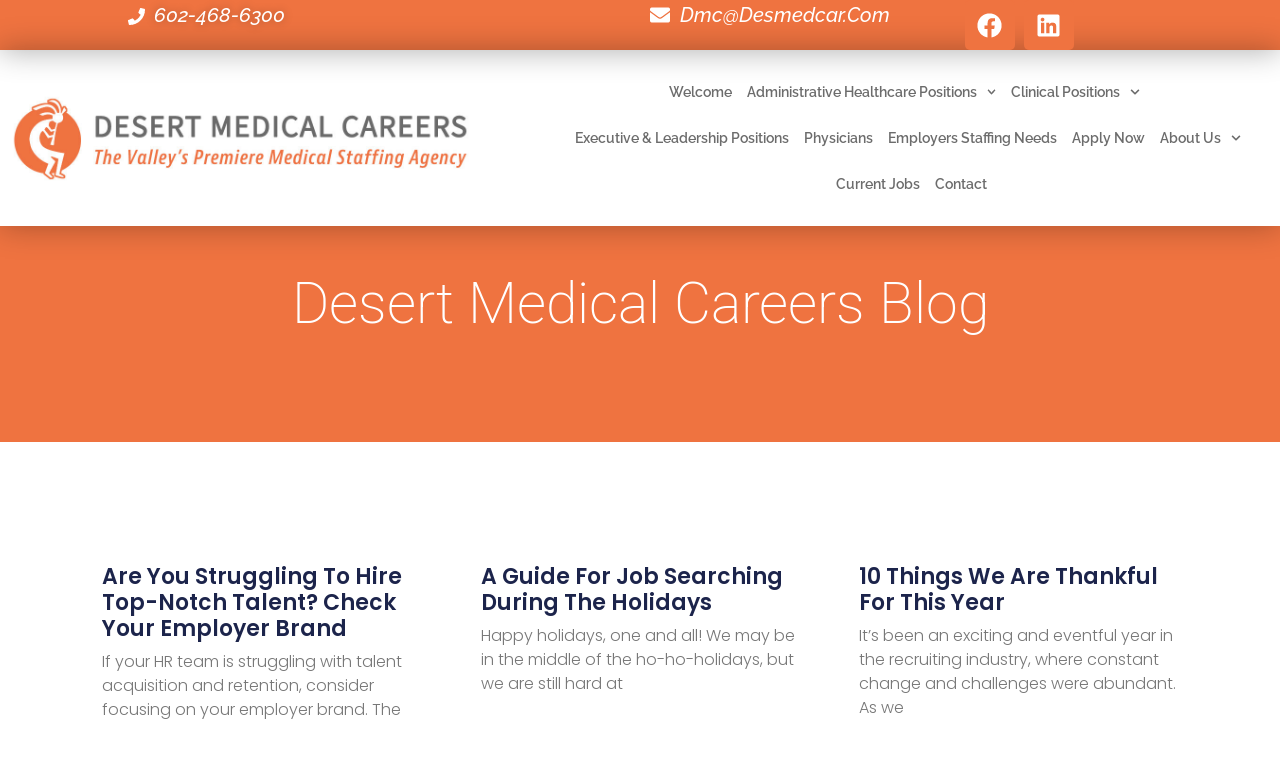

--- FILE ---
content_type: text/html; charset=UTF-8
request_url: https://desmedcar.com/category/medical-billing/page/2/
body_size: 17818
content:
<!doctype html>
<html lang="en-US">
<head>
	<meta charset="UTF-8">
	<meta name="viewport" content="width=device-width, initial-scale=1">
	<link rel="profile" href="https://gmpg.org/xfn/11">
	<meta name='robots' content='index, follow, max-image-preview:large, max-snippet:-1, max-video-preview:-1' />

	<!-- This site is optimized with the Yoast SEO plugin v24.0 - https://yoast.com/wordpress/plugins/seo/ -->
	<title>Medical Billing Archives - Page 2 of 3 - Desert Medical Careers</title>
	<link rel="canonical" href="https://desmedcar.com/category/medical-billing/page/2/" />
	<link rel="prev" href="https://desmedcar.com/category/medical-billing/" />
	<link rel="next" href="https://desmedcar.com/category/medical-billing/page/3/" />
	<meta property="og:locale" content="en_US" />
	<meta property="og:type" content="article" />
	<meta property="og:title" content="Medical Billing Archives - Page 2 of 3 - Desert Medical Careers" />
	<meta property="og:url" content="https://desmedcar.com/category/medical-billing/" />
	<meta property="og:site_name" content="Desert Medical Careers" />
	<meta name="twitter:card" content="summary_large_image" />
	<script type="application/ld+json" class="yoast-schema-graph">{"@context":"https://schema.org","@graph":[{"@type":"CollectionPage","@id":"https://desmedcar.com/category/medical-billing/","url":"https://desmedcar.com/category/medical-billing/page/2/","name":"Medical Billing Archives - Page 2 of 3 - Desert Medical Careers","isPartOf":{"@id":"https://desmedcar.com/#website"},"breadcrumb":{"@id":"https://desmedcar.com/category/medical-billing/page/2/#breadcrumb"},"inLanguage":"en-US"},{"@type":"BreadcrumbList","@id":"https://desmedcar.com/category/medical-billing/page/2/#breadcrumb","itemListElement":[{"@type":"ListItem","position":1,"name":"Home","item":"https://desmedcar.com/"},{"@type":"ListItem","position":2,"name":"Medical Billing"}]},{"@type":"WebSite","@id":"https://desmedcar.com/#website","url":"https://desmedcar.com/","name":"Desert Medical Careers","description":"","publisher":{"@id":"https://desmedcar.com/#organization"},"potentialAction":[{"@type":"SearchAction","target":{"@type":"EntryPoint","urlTemplate":"https://desmedcar.com/?s={search_term_string}"},"query-input":{"@type":"PropertyValueSpecification","valueRequired":true,"valueName":"search_term_string"}}],"inLanguage":"en-US"},{"@type":"Organization","@id":"https://desmedcar.com/#organization","name":"Desert Medical Careers","url":"https://desmedcar.com/","logo":{"@type":"ImageObject","inLanguage":"en-US","@id":"https://desmedcar.com/#/schema/logo/image/","url":"https://desmedcar.com/wp-content/uploads/2023/12/cropped-cropped-DMC-logo-2.jpg","contentUrl":"https://desmedcar.com/wp-content/uploads/2023/12/cropped-cropped-DMC-logo-2.jpg","width":978,"height":190,"caption":"Desert Medical Careers"},"image":{"@id":"https://desmedcar.com/#/schema/logo/image/"}}]}</script>
	<!-- / Yoast SEO plugin. -->


<link rel='dns-prefetch' href='//www.googletagmanager.com' />
<link rel="alternate" type="application/rss+xml" title="Desert Medical Careers &raquo; Feed" href="https://desmedcar.com/feed/" />
<link rel="alternate" type="application/rss+xml" title="Desert Medical Careers &raquo; Comments Feed" href="https://desmedcar.com/comments/feed/" />
<link rel="alternate" type="application/rss+xml" title="Desert Medical Careers &raquo; Medical Billing Category Feed" href="https://desmedcar.com/category/medical-billing/feed/" />
<script>
window._wpemojiSettings = {"baseUrl":"https:\/\/s.w.org\/images\/core\/emoji\/15.0.3\/72x72\/","ext":".png","svgUrl":"https:\/\/s.w.org\/images\/core\/emoji\/15.0.3\/svg\/","svgExt":".svg","source":{"concatemoji":"https:\/\/desmedcar.com\/wp-includes\/js\/wp-emoji-release.min.js?ver=6.5.7"}};
/*! This file is auto-generated */
!function(i,n){var o,s,e;function c(e){try{var t={supportTests:e,timestamp:(new Date).valueOf()};sessionStorage.setItem(o,JSON.stringify(t))}catch(e){}}function p(e,t,n){e.clearRect(0,0,e.canvas.width,e.canvas.height),e.fillText(t,0,0);var t=new Uint32Array(e.getImageData(0,0,e.canvas.width,e.canvas.height).data),r=(e.clearRect(0,0,e.canvas.width,e.canvas.height),e.fillText(n,0,0),new Uint32Array(e.getImageData(0,0,e.canvas.width,e.canvas.height).data));return t.every(function(e,t){return e===r[t]})}function u(e,t,n){switch(t){case"flag":return n(e,"\ud83c\udff3\ufe0f\u200d\u26a7\ufe0f","\ud83c\udff3\ufe0f\u200b\u26a7\ufe0f")?!1:!n(e,"\ud83c\uddfa\ud83c\uddf3","\ud83c\uddfa\u200b\ud83c\uddf3")&&!n(e,"\ud83c\udff4\udb40\udc67\udb40\udc62\udb40\udc65\udb40\udc6e\udb40\udc67\udb40\udc7f","\ud83c\udff4\u200b\udb40\udc67\u200b\udb40\udc62\u200b\udb40\udc65\u200b\udb40\udc6e\u200b\udb40\udc67\u200b\udb40\udc7f");case"emoji":return!n(e,"\ud83d\udc26\u200d\u2b1b","\ud83d\udc26\u200b\u2b1b")}return!1}function f(e,t,n){var r="undefined"!=typeof WorkerGlobalScope&&self instanceof WorkerGlobalScope?new OffscreenCanvas(300,150):i.createElement("canvas"),a=r.getContext("2d",{willReadFrequently:!0}),o=(a.textBaseline="top",a.font="600 32px Arial",{});return e.forEach(function(e){o[e]=t(a,e,n)}),o}function t(e){var t=i.createElement("script");t.src=e,t.defer=!0,i.head.appendChild(t)}"undefined"!=typeof Promise&&(o="wpEmojiSettingsSupports",s=["flag","emoji"],n.supports={everything:!0,everythingExceptFlag:!0},e=new Promise(function(e){i.addEventListener("DOMContentLoaded",e,{once:!0})}),new Promise(function(t){var n=function(){try{var e=JSON.parse(sessionStorage.getItem(o));if("object"==typeof e&&"number"==typeof e.timestamp&&(new Date).valueOf()<e.timestamp+604800&&"object"==typeof e.supportTests)return e.supportTests}catch(e){}return null}();if(!n){if("undefined"!=typeof Worker&&"undefined"!=typeof OffscreenCanvas&&"undefined"!=typeof URL&&URL.createObjectURL&&"undefined"!=typeof Blob)try{var e="postMessage("+f.toString()+"("+[JSON.stringify(s),u.toString(),p.toString()].join(",")+"));",r=new Blob([e],{type:"text/javascript"}),a=new Worker(URL.createObjectURL(r),{name:"wpTestEmojiSupports"});return void(a.onmessage=function(e){c(n=e.data),a.terminate(),t(n)})}catch(e){}c(n=f(s,u,p))}t(n)}).then(function(e){for(var t in e)n.supports[t]=e[t],n.supports.everything=n.supports.everything&&n.supports[t],"flag"!==t&&(n.supports.everythingExceptFlag=n.supports.everythingExceptFlag&&n.supports[t]);n.supports.everythingExceptFlag=n.supports.everythingExceptFlag&&!n.supports.flag,n.DOMReady=!1,n.readyCallback=function(){n.DOMReady=!0}}).then(function(){return e}).then(function(){var e;n.supports.everything||(n.readyCallback(),(e=n.source||{}).concatemoji?t(e.concatemoji):e.wpemoji&&e.twemoji&&(t(e.twemoji),t(e.wpemoji)))}))}((window,document),window._wpemojiSettings);
</script>
<style id='wp-emoji-styles-inline-css'>

	img.wp-smiley, img.emoji {
		display: inline !important;
		border: none !important;
		box-shadow: none !important;
		height: 1em !important;
		width: 1em !important;
		margin: 0 0.07em !important;
		vertical-align: -0.1em !important;
		background: none !important;
		padding: 0 !important;
	}
</style>
<link rel='stylesheet' id='wp-block-library-css' href='https://desmedcar.com/wp-includes/css/dist/block-library/style.min.css?ver=6.5.7' media='all' />
<style id='classic-theme-styles-inline-css'>
/*! This file is auto-generated */
.wp-block-button__link{color:#fff;background-color:#32373c;border-radius:9999px;box-shadow:none;text-decoration:none;padding:calc(.667em + 2px) calc(1.333em + 2px);font-size:1.125em}.wp-block-file__button{background:#32373c;color:#fff;text-decoration:none}
</style>
<style id='global-styles-inline-css'>
body{--wp--preset--color--black: #000000;--wp--preset--color--cyan-bluish-gray: #abb8c3;--wp--preset--color--white: #ffffff;--wp--preset--color--pale-pink: #f78da7;--wp--preset--color--vivid-red: #cf2e2e;--wp--preset--color--luminous-vivid-orange: #ff6900;--wp--preset--color--luminous-vivid-amber: #fcb900;--wp--preset--color--light-green-cyan: #7bdcb5;--wp--preset--color--vivid-green-cyan: #00d084;--wp--preset--color--pale-cyan-blue: #8ed1fc;--wp--preset--color--vivid-cyan-blue: #0693e3;--wp--preset--color--vivid-purple: #9b51e0;--wp--preset--gradient--vivid-cyan-blue-to-vivid-purple: linear-gradient(135deg,rgba(6,147,227,1) 0%,rgb(155,81,224) 100%);--wp--preset--gradient--light-green-cyan-to-vivid-green-cyan: linear-gradient(135deg,rgb(122,220,180) 0%,rgb(0,208,130) 100%);--wp--preset--gradient--luminous-vivid-amber-to-luminous-vivid-orange: linear-gradient(135deg,rgba(252,185,0,1) 0%,rgba(255,105,0,1) 100%);--wp--preset--gradient--luminous-vivid-orange-to-vivid-red: linear-gradient(135deg,rgba(255,105,0,1) 0%,rgb(207,46,46) 100%);--wp--preset--gradient--very-light-gray-to-cyan-bluish-gray: linear-gradient(135deg,rgb(238,238,238) 0%,rgb(169,184,195) 100%);--wp--preset--gradient--cool-to-warm-spectrum: linear-gradient(135deg,rgb(74,234,220) 0%,rgb(151,120,209) 20%,rgb(207,42,186) 40%,rgb(238,44,130) 60%,rgb(251,105,98) 80%,rgb(254,248,76) 100%);--wp--preset--gradient--blush-light-purple: linear-gradient(135deg,rgb(255,206,236) 0%,rgb(152,150,240) 100%);--wp--preset--gradient--blush-bordeaux: linear-gradient(135deg,rgb(254,205,165) 0%,rgb(254,45,45) 50%,rgb(107,0,62) 100%);--wp--preset--gradient--luminous-dusk: linear-gradient(135deg,rgb(255,203,112) 0%,rgb(199,81,192) 50%,rgb(65,88,208) 100%);--wp--preset--gradient--pale-ocean: linear-gradient(135deg,rgb(255,245,203) 0%,rgb(182,227,212) 50%,rgb(51,167,181) 100%);--wp--preset--gradient--electric-grass: linear-gradient(135deg,rgb(202,248,128) 0%,rgb(113,206,126) 100%);--wp--preset--gradient--midnight: linear-gradient(135deg,rgb(2,3,129) 0%,rgb(40,116,252) 100%);--wp--preset--font-size--small: 13px;--wp--preset--font-size--medium: 20px;--wp--preset--font-size--large: 36px;--wp--preset--font-size--x-large: 42px;--wp--preset--spacing--20: 0.44rem;--wp--preset--spacing--30: 0.67rem;--wp--preset--spacing--40: 1rem;--wp--preset--spacing--50: 1.5rem;--wp--preset--spacing--60: 2.25rem;--wp--preset--spacing--70: 3.38rem;--wp--preset--spacing--80: 5.06rem;--wp--preset--shadow--natural: 6px 6px 9px rgba(0, 0, 0, 0.2);--wp--preset--shadow--deep: 12px 12px 50px rgba(0, 0, 0, 0.4);--wp--preset--shadow--sharp: 6px 6px 0px rgba(0, 0, 0, 0.2);--wp--preset--shadow--outlined: 6px 6px 0px -3px rgba(255, 255, 255, 1), 6px 6px rgba(0, 0, 0, 1);--wp--preset--shadow--crisp: 6px 6px 0px rgba(0, 0, 0, 1);}:where(.is-layout-flex){gap: 0.5em;}:where(.is-layout-grid){gap: 0.5em;}body .is-layout-flex{display: flex;}body .is-layout-flex{flex-wrap: wrap;align-items: center;}body .is-layout-flex > *{margin: 0;}body .is-layout-grid{display: grid;}body .is-layout-grid > *{margin: 0;}:where(.wp-block-columns.is-layout-flex){gap: 2em;}:where(.wp-block-columns.is-layout-grid){gap: 2em;}:where(.wp-block-post-template.is-layout-flex){gap: 1.25em;}:where(.wp-block-post-template.is-layout-grid){gap: 1.25em;}.has-black-color{color: var(--wp--preset--color--black) !important;}.has-cyan-bluish-gray-color{color: var(--wp--preset--color--cyan-bluish-gray) !important;}.has-white-color{color: var(--wp--preset--color--white) !important;}.has-pale-pink-color{color: var(--wp--preset--color--pale-pink) !important;}.has-vivid-red-color{color: var(--wp--preset--color--vivid-red) !important;}.has-luminous-vivid-orange-color{color: var(--wp--preset--color--luminous-vivid-orange) !important;}.has-luminous-vivid-amber-color{color: var(--wp--preset--color--luminous-vivid-amber) !important;}.has-light-green-cyan-color{color: var(--wp--preset--color--light-green-cyan) !important;}.has-vivid-green-cyan-color{color: var(--wp--preset--color--vivid-green-cyan) !important;}.has-pale-cyan-blue-color{color: var(--wp--preset--color--pale-cyan-blue) !important;}.has-vivid-cyan-blue-color{color: var(--wp--preset--color--vivid-cyan-blue) !important;}.has-vivid-purple-color{color: var(--wp--preset--color--vivid-purple) !important;}.has-black-background-color{background-color: var(--wp--preset--color--black) !important;}.has-cyan-bluish-gray-background-color{background-color: var(--wp--preset--color--cyan-bluish-gray) !important;}.has-white-background-color{background-color: var(--wp--preset--color--white) !important;}.has-pale-pink-background-color{background-color: var(--wp--preset--color--pale-pink) !important;}.has-vivid-red-background-color{background-color: var(--wp--preset--color--vivid-red) !important;}.has-luminous-vivid-orange-background-color{background-color: var(--wp--preset--color--luminous-vivid-orange) !important;}.has-luminous-vivid-amber-background-color{background-color: var(--wp--preset--color--luminous-vivid-amber) !important;}.has-light-green-cyan-background-color{background-color: var(--wp--preset--color--light-green-cyan) !important;}.has-vivid-green-cyan-background-color{background-color: var(--wp--preset--color--vivid-green-cyan) !important;}.has-pale-cyan-blue-background-color{background-color: var(--wp--preset--color--pale-cyan-blue) !important;}.has-vivid-cyan-blue-background-color{background-color: var(--wp--preset--color--vivid-cyan-blue) !important;}.has-vivid-purple-background-color{background-color: var(--wp--preset--color--vivid-purple) !important;}.has-black-border-color{border-color: var(--wp--preset--color--black) !important;}.has-cyan-bluish-gray-border-color{border-color: var(--wp--preset--color--cyan-bluish-gray) !important;}.has-white-border-color{border-color: var(--wp--preset--color--white) !important;}.has-pale-pink-border-color{border-color: var(--wp--preset--color--pale-pink) !important;}.has-vivid-red-border-color{border-color: var(--wp--preset--color--vivid-red) !important;}.has-luminous-vivid-orange-border-color{border-color: var(--wp--preset--color--luminous-vivid-orange) !important;}.has-luminous-vivid-amber-border-color{border-color: var(--wp--preset--color--luminous-vivid-amber) !important;}.has-light-green-cyan-border-color{border-color: var(--wp--preset--color--light-green-cyan) !important;}.has-vivid-green-cyan-border-color{border-color: var(--wp--preset--color--vivid-green-cyan) !important;}.has-pale-cyan-blue-border-color{border-color: var(--wp--preset--color--pale-cyan-blue) !important;}.has-vivid-cyan-blue-border-color{border-color: var(--wp--preset--color--vivid-cyan-blue) !important;}.has-vivid-purple-border-color{border-color: var(--wp--preset--color--vivid-purple) !important;}.has-vivid-cyan-blue-to-vivid-purple-gradient-background{background: var(--wp--preset--gradient--vivid-cyan-blue-to-vivid-purple) !important;}.has-light-green-cyan-to-vivid-green-cyan-gradient-background{background: var(--wp--preset--gradient--light-green-cyan-to-vivid-green-cyan) !important;}.has-luminous-vivid-amber-to-luminous-vivid-orange-gradient-background{background: var(--wp--preset--gradient--luminous-vivid-amber-to-luminous-vivid-orange) !important;}.has-luminous-vivid-orange-to-vivid-red-gradient-background{background: var(--wp--preset--gradient--luminous-vivid-orange-to-vivid-red) !important;}.has-very-light-gray-to-cyan-bluish-gray-gradient-background{background: var(--wp--preset--gradient--very-light-gray-to-cyan-bluish-gray) !important;}.has-cool-to-warm-spectrum-gradient-background{background: var(--wp--preset--gradient--cool-to-warm-spectrum) !important;}.has-blush-light-purple-gradient-background{background: var(--wp--preset--gradient--blush-light-purple) !important;}.has-blush-bordeaux-gradient-background{background: var(--wp--preset--gradient--blush-bordeaux) !important;}.has-luminous-dusk-gradient-background{background: var(--wp--preset--gradient--luminous-dusk) !important;}.has-pale-ocean-gradient-background{background: var(--wp--preset--gradient--pale-ocean) !important;}.has-electric-grass-gradient-background{background: var(--wp--preset--gradient--electric-grass) !important;}.has-midnight-gradient-background{background: var(--wp--preset--gradient--midnight) !important;}.has-small-font-size{font-size: var(--wp--preset--font-size--small) !important;}.has-medium-font-size{font-size: var(--wp--preset--font-size--medium) !important;}.has-large-font-size{font-size: var(--wp--preset--font-size--large) !important;}.has-x-large-font-size{font-size: var(--wp--preset--font-size--x-large) !important;}
.wp-block-navigation a:where(:not(.wp-element-button)){color: inherit;}
:where(.wp-block-post-template.is-layout-flex){gap: 1.25em;}:where(.wp-block-post-template.is-layout-grid){gap: 1.25em;}
:where(.wp-block-columns.is-layout-flex){gap: 2em;}:where(.wp-block-columns.is-layout-grid){gap: 2em;}
.wp-block-pullquote{font-size: 1.5em;line-height: 1.6;}
</style>
<link rel='stylesheet' id='wp-job-manager-job-listings-css' href='https://desmedcar.com/wp-content/plugins/wp-job-manager/assets/dist/css/job-listings.css?ver=598383a28ac5f9f156e4' media='all' />
<link rel='stylesheet' id='hello-elementor-css' href='https://desmedcar.com/wp-content/themes/hello-elementor/style.min.css?ver=3.0.1' media='all' />
<link rel='stylesheet' id='hello-elementor-theme-style-css' href='https://desmedcar.com/wp-content/themes/hello-elementor/theme.min.css?ver=3.0.1' media='all' />
<link rel='stylesheet' id='hello-elementor-header-footer-css' href='https://desmedcar.com/wp-content/themes/hello-elementor/header-footer.min.css?ver=3.0.1' media='all' />
<link rel='stylesheet' id='elementor-frontend-css' href='https://desmedcar.com/wp-content/plugins/elementor/assets/css/frontend.min.css?ver=3.28.4' media='all' />
<link rel='stylesheet' id='elementor-post-5-css' href='https://desmedcar.com/wp-content/uploads/elementor/css/post-5.css?ver=1745590789' media='all' />
<link rel='stylesheet' id='widget-icon-list-css' href='https://desmedcar.com/wp-content/plugins/elementor/assets/css/widget-icon-list.min.css?ver=3.28.4' media='all' />
<link rel='stylesheet' id='widget-spacer-css' href='https://desmedcar.com/wp-content/plugins/elementor/assets/css/widget-spacer.min.css?ver=3.28.4' media='all' />
<link rel='stylesheet' id='widget-social-icons-css' href='https://desmedcar.com/wp-content/plugins/elementor/assets/css/widget-social-icons.min.css?ver=3.28.4' media='all' />
<link rel='stylesheet' id='e-apple-webkit-css' href='https://desmedcar.com/wp-content/plugins/elementor/assets/css/conditionals/apple-webkit.min.css?ver=3.28.4' media='all' />
<link rel='stylesheet' id='widget-image-css' href='https://desmedcar.com/wp-content/plugins/elementor/assets/css/widget-image.min.css?ver=3.28.4' media='all' />
<link rel='stylesheet' id='widget-nav-menu-css' href='https://desmedcar.com/wp-content/plugins/elementor-pro/assets/css/widget-nav-menu.min.css?ver=3.25.4' media='all' />
<link rel='stylesheet' id='widget-heading-css' href='https://desmedcar.com/wp-content/plugins/elementor/assets/css/widget-heading.min.css?ver=3.28.4' media='all' />
<link rel='stylesheet' id='widget-pp-advanced-menu-css' href='https://desmedcar.com/wp-content/plugins/powerpack-elements/assets/css/min/widget-advanced-menu.min.css?ver=2.12.12' media='all' />
<link rel='stylesheet' id='widget-posts-css' href='https://desmedcar.com/wp-content/plugins/elementor-pro/assets/css/widget-posts.min.css?ver=3.25.4' media='all' />
<link rel='stylesheet' id='e-popup-style-css' href='https://desmedcar.com/wp-content/plugins/elementor-pro/assets/css/conditionals/popup.min.css?ver=3.25.4' media='all' />
<link rel='stylesheet' id='font-awesome-5-all-css' href='https://desmedcar.com/wp-content/plugins/elementor/assets/lib/font-awesome/css/all.min.css?ver=3.28.4' media='all' />
<link rel='stylesheet' id='font-awesome-4-shim-css' href='https://desmedcar.com/wp-content/plugins/elementor/assets/lib/font-awesome/css/v4-shims.min.css?ver=3.28.4' media='all' />
<link rel='stylesheet' id='pp-extensions-css' href='https://desmedcar.com/wp-content/plugins/powerpack-elements/assets/css/min/extensions.min.css?ver=2.12.12' media='all' />
<link rel='stylesheet' id='pp-tooltip-css' href='https://desmedcar.com/wp-content/plugins/powerpack-elements/assets/css/min/tooltip.min.css?ver=2.12.12' media='all' />
<link rel='stylesheet' id='elementor-post-138-css' href='https://desmedcar.com/wp-content/uploads/elementor/css/post-138.css?ver=1745590789' media='all' />
<link rel='stylesheet' id='elementor-post-148-css' href='https://desmedcar.com/wp-content/uploads/elementor/css/post-148.css?ver=1745590789' media='all' />
<link rel='stylesheet' id='elementor-post-2975-css' href='https://desmedcar.com/wp-content/uploads/elementor/css/post-2975.css?ver=1745592136' media='all' />
<link rel='stylesheet' id='elementor-gf-local-roboto-css' href='https://desmedcar.com/wp-content/uploads/elementor/google-fonts/css/roboto.css?ver=1745340004' media='all' />
<link rel='stylesheet' id='elementor-gf-local-robotoslab-css' href='https://desmedcar.com/wp-content/uploads/elementor/google-fonts/css/robotoslab.css?ver=1745340008' media='all' />
<link rel='stylesheet' id='elementor-gf-local-raleway-css' href='https://desmedcar.com/wp-content/uploads/elementor/google-fonts/css/raleway.css?ver=1745340015' media='all' />
<link rel='stylesheet' id='elementor-gf-local-lato-css' href='https://desmedcar.com/wp-content/uploads/elementor/google-fonts/css/lato.css?ver=1745340017' media='all' />
<link rel='stylesheet' id='elementor-gf-local-poppins-css' href='https://desmedcar.com/wp-content/uploads/elementor/google-fonts/css/poppins.css?ver=1745342022' media='all' />
<script id="jquery-core-js-extra">
var pp = {"ajax_url":"https:\/\/desmedcar.com\/wp-admin\/admin-ajax.php"};
</script>
<script src="https://desmedcar.com/wp-includes/js/jquery/jquery.min.js?ver=3.7.1" id="jquery-core-js"></script>
<script src="https://desmedcar.com/wp-includes/js/jquery/jquery-migrate.min.js?ver=3.4.1" id="jquery-migrate-js"></script>
<script src="https://desmedcar.com/wp-content/plugins/elementor/assets/lib/font-awesome/js/v4-shims.min.js?ver=3.28.4" id="font-awesome-4-shim-js"></script>

<!-- Google tag (gtag.js) snippet added by Site Kit -->
<!-- Google Analytics snippet added by Site Kit -->
<script src="https://www.googletagmanager.com/gtag/js?id=GT-WVRK7XTC" id="google_gtagjs-js" async></script>
<script id="google_gtagjs-js-after">
window.dataLayer = window.dataLayer || [];function gtag(){dataLayer.push(arguments);}
gtag("set","linker",{"domains":["desmedcar.com"]});
gtag("js", new Date());
gtag("set", "developer_id.dZTNiMT", true);
gtag("config", "GT-WVRK7XTC");
</script>
<link rel="https://api.w.org/" href="https://desmedcar.com/wp-json/" /><link rel="alternate" type="application/json" href="https://desmedcar.com/wp-json/wp/v2/categories/101" /><link rel="EditURI" type="application/rsd+xml" title="RSD" href="https://desmedcar.com/xmlrpc.php?rsd" />
<meta name="generator" content="WordPress 6.5.7" />
<meta name="generator" content="Site Kit by Google 1.161.0" />
<!-- Google AdSense meta tags added by Site Kit -->
<meta name="google-adsense-platform-account" content="ca-host-pub-2644536267352236">
<meta name="google-adsense-platform-domain" content="sitekit.withgoogle.com">
<!-- End Google AdSense meta tags added by Site Kit -->
<meta name="generator" content="Elementor 3.28.4; features: e_font_icon_svg, additional_custom_breakpoints, e_local_google_fonts; settings: css_print_method-external, google_font-enabled, font_display-swap">
			<style>
				.e-con.e-parent:nth-of-type(n+4):not(.e-lazyloaded):not(.e-no-lazyload),
				.e-con.e-parent:nth-of-type(n+4):not(.e-lazyloaded):not(.e-no-lazyload) * {
					background-image: none !important;
				}
				@media screen and (max-height: 1024px) {
					.e-con.e-parent:nth-of-type(n+3):not(.e-lazyloaded):not(.e-no-lazyload),
					.e-con.e-parent:nth-of-type(n+3):not(.e-lazyloaded):not(.e-no-lazyload) * {
						background-image: none !important;
					}
				}
				@media screen and (max-height: 640px) {
					.e-con.e-parent:nth-of-type(n+2):not(.e-lazyloaded):not(.e-no-lazyload),
					.e-con.e-parent:nth-of-type(n+2):not(.e-lazyloaded):not(.e-no-lazyload) * {
						background-image: none !important;
					}
				}
			</style>
			<link rel="icon" href="https://desmedcar.com/wp-content/uploads/2023/12/cropped-cropped-DMC-logo-1-32x32.jpg" sizes="32x32" />
<link rel="icon" href="https://desmedcar.com/wp-content/uploads/2023/12/cropped-cropped-DMC-logo-1-192x192.jpg" sizes="192x192" />
<link rel="apple-touch-icon" href="https://desmedcar.com/wp-content/uploads/2023/12/cropped-cropped-DMC-logo-1-180x180.jpg" />
<meta name="msapplication-TileImage" content="https://desmedcar.com/wp-content/uploads/2023/12/cropped-cropped-DMC-logo-1-270x270.jpg" />
		<style id="wp-custom-css">
			

/** Start Template Kit CSS: Recruitment Business (css/customizer.css) **/

@media (max-width: 667px){
.envato-kit-65-mobile-bg-shift{
	background-position: top center !important;
}
}

/** End Template Kit CSS: Recruitment Business (css/customizer.css) **/

.jm-dashboard {
	margin-left: unset;
	margin-right: unset;
}

.job_title a {
	color: unset;
	font-family: "Raleway", Sans-serif;
	font-weight: 600 !important;
}

.jm-ui-button {
	background-color: #ef7340 !important;
	border-color: #ef7340 !important;
	font-family: "Raleway", Sans-serif !important;
	font-weight: 600 !important;
}
.jm-dashboard-job-column, .entry-title {
	font-family: "Raleway", Sans-serif !important;
	font-weight: 600;
}
.location a, .name .website, .account-sign-in a, .meta .job-type, .position h3, .application_details a{
	font-family: "Raleway", Sans-serif;
	font-weight: 600;
	color: #ef7340;
}
.job_application .application_button, .button, .search_submit input {
	font-family: "Raleway", Sans-serif;
	font-weight: 600;
	color: #ef7340;
	border-color: #ef7340;
}
.job_application .application_button:hover, .button:hover, .search_submit input:hover {
	background-color: #ef7340;
	color: #ffffff;
}
.job-listing-meta .job-type {
	background-color: #ef7340 !important;
	font-family: "Raleway", Sans-serif;
	font-weight: 600;
	color: #ffffff;
}
input[type=checkbox] {
	accent-color: #ef7340;
}		</style>
		</head>
<body data-rsssl=1 class="archive paged category category-medical-billing category-101 wp-custom-logo paged-2 category-paged-2 eio-default hello-elementor elementor-default elementor-template-full-width elementor-kit-5 elementor-page-2975">


<a class="skip-link screen-reader-text" href="#content">Skip to content</a>

		<div data-elementor-type="header" data-elementor-id="138" class="elementor elementor-138 elementor-location-header" data-elementor-post-type="elementor_library">
			<div class="elementor-element elementor-element-3df62f84 e-con-full e-flex e-con e-parent" data-id="3df62f84" data-element_type="container" data-settings="{&quot;background_background&quot;:&quot;classic&quot;,&quot;background_motion_fx_motion_fx_scrolling&quot;:&quot;yes&quot;,&quot;background_motion_fx_translateY_effect&quot;:&quot;yes&quot;,&quot;sticky&quot;:&quot;top&quot;,&quot;background_motion_fx_opacity_effect&quot;:&quot;yes&quot;,&quot;background_motion_fx_blur_effect&quot;:&quot;yes&quot;,&quot;background_motion_fx_translateY_speed&quot;:{&quot;unit&quot;:&quot;px&quot;,&quot;size&quot;:4,&quot;sizes&quot;:[]},&quot;background_motion_fx_translateY_affectedRange&quot;:{&quot;unit&quot;:&quot;%&quot;,&quot;size&quot;:&quot;&quot;,&quot;sizes&quot;:{&quot;start&quot;:0,&quot;end&quot;:100}},&quot;background_motion_fx_opacity_direction&quot;:&quot;out-in&quot;,&quot;background_motion_fx_opacity_level&quot;:{&quot;unit&quot;:&quot;px&quot;,&quot;size&quot;:10,&quot;sizes&quot;:[]},&quot;background_motion_fx_opacity_range&quot;:{&quot;unit&quot;:&quot;%&quot;,&quot;size&quot;:&quot;&quot;,&quot;sizes&quot;:{&quot;start&quot;:20,&quot;end&quot;:80}},&quot;background_motion_fx_blur_direction&quot;:&quot;out-in&quot;,&quot;background_motion_fx_blur_level&quot;:{&quot;unit&quot;:&quot;px&quot;,&quot;size&quot;:7,&quot;sizes&quot;:[]},&quot;background_motion_fx_blur_range&quot;:{&quot;unit&quot;:&quot;%&quot;,&quot;size&quot;:&quot;&quot;,&quot;sizes&quot;:{&quot;start&quot;:20,&quot;end&quot;:80}},&quot;background_motion_fx_devices&quot;:[&quot;desktop&quot;,&quot;tablet&quot;,&quot;mobile&quot;],&quot;sticky_on&quot;:[&quot;desktop&quot;,&quot;tablet&quot;,&quot;mobile&quot;],&quot;sticky_offset&quot;:0,&quot;sticky_effects_offset&quot;:0,&quot;sticky_anchor_link_offset&quot;:0}">
		<div class="elementor-element elementor-element-4b2a7827 e-con-full e-flex e-con e-child" data-id="4b2a7827" data-element_type="container">
				<div class="elementor-element elementor-element-56ed58f2 elementor-mobile-align-left elementor-align-left elementor-widget__width-inherit elementor-icon-list--layout-traditional elementor-list-item-link-full_width elementor-widget elementor-widget-icon-list" data-id="56ed58f2" data-element_type="widget" data-widget_type="icon-list.default">
				<div class="elementor-widget-container">
							<ul class="elementor-icon-list-items">
							<li class="elementor-icon-list-item">
											<a href="tel:6024686300">

												<span class="elementor-icon-list-icon">
							<svg aria-hidden="true" class="e-font-icon-svg e-fas-phone" viewBox="0 0 512 512" xmlns="http://www.w3.org/2000/svg"><path d="M493.4 24.6l-104-24c-11.3-2.6-22.9 3.3-27.5 13.9l-48 112c-4.2 9.8-1.4 21.3 6.9 28l60.6 49.6c-36 76.7-98.9 140.5-177.2 177.2l-49.6-60.6c-6.8-8.3-18.2-11.1-28-6.9l-112 48C3.9 366.5-2 378.1.6 389.4l24 104C27.1 504.2 36.7 512 48 512c256.1 0 464-207.5 464-464 0-11.2-7.7-20.9-18.6-23.4z"></path></svg>						</span>
										<span class="elementor-icon-list-text">602-468-6300</span>
											</a>
									</li>
						</ul>
						</div>
				</div>
				<div class="elementor-element elementor-element-4c1729a elementor-mobile-align-left elementor-hidden-tablet elementor-hidden-mobile elementor-icon-list--layout-traditional elementor-list-item-link-full_width elementor-widget elementor-widget-icon-list" data-id="4c1729a" data-element_type="widget" data-widget_type="icon-list.default">
				<div class="elementor-widget-container">
							<ul class="elementor-icon-list-items">
							<li class="elementor-icon-list-item">
											<a href="mailto:dmc@desmedcar.com">

												<span class="elementor-icon-list-icon">
							<svg aria-hidden="true" class="e-font-icon-svg e-fas-envelope" viewBox="0 0 512 512" xmlns="http://www.w3.org/2000/svg"><path d="M502.3 190.8c3.9-3.1 9.7-.2 9.7 4.7V400c0 26.5-21.5 48-48 48H48c-26.5 0-48-21.5-48-48V195.6c0-5 5.7-7.8 9.7-4.7 22.4 17.4 52.1 39.5 154.1 113.6 21.1 15.4 56.7 47.8 92.2 47.6 35.7.3 72-32.8 92.3-47.6 102-74.1 131.6-96.3 154-113.7zM256 320c23.2.4 56.6-29.2 73.4-41.4 132.7-96.3 142.8-104.7 173.4-128.7 5.8-4.5 9.2-11.5 9.2-18.9v-19c0-26.5-21.5-48-48-48H48C21.5 64 0 85.5 0 112v19c0 7.4 3.4 14.3 9.2 18.9 30.6 23.9 40.7 32.4 173.4 128.7 16.8 12.2 50.2 41.8 73.4 41.4z"></path></svg>						</span>
										<span class="elementor-icon-list-text">dmc@desmedcar.com</span>
											</a>
									</li>
						</ul>
						</div>
				</div>
				<div class="elementor-element elementor-element-8cee8c5 elementor-hidden-tablet elementor-hidden-mobile elementor-widget elementor-widget-spacer" data-id="8cee8c5" data-element_type="widget" data-widget_type="spacer.default">
				<div class="elementor-widget-container">
							<div class="elementor-spacer">
			<div class="elementor-spacer-inner"></div>
		</div>
						</div>
				</div>
				<div class="elementor-element elementor-element-b39bee1 elementor-widget__width-inherit elementor-hidden-tablet elementor-hidden-mobile elementor-shape-rounded elementor-grid-0 e-grid-align-center elementor-widget elementor-widget-social-icons" data-id="b39bee1" data-element_type="widget" data-widget_type="social-icons.default">
				<div class="elementor-widget-container">
							<div class="elementor-social-icons-wrapper elementor-grid">
							<span class="elementor-grid-item">
					<a class="elementor-icon elementor-social-icon elementor-social-icon-facebook elementor-repeater-item-e4611f6" href="https://www.facebook.com/dmc.2600/" target="_blank">
						<span class="elementor-screen-only">Facebook</span>
						<svg class="e-font-icon-svg e-fab-facebook" viewBox="0 0 512 512" xmlns="http://www.w3.org/2000/svg"><path d="M504 256C504 119 393 8 256 8S8 119 8 256c0 123.78 90.69 226.38 209.25 245V327.69h-63V256h63v-54.64c0-62.15 37-96.48 93.67-96.48 27.14 0 55.52 4.84 55.52 4.84v61h-31.28c-30.8 0-40.41 19.12-40.41 38.73V256h68.78l-11 71.69h-57.78V501C413.31 482.38 504 379.78 504 256z"></path></svg>					</a>
				</span>
							<span class="elementor-grid-item">
					<a class="elementor-icon elementor-social-icon elementor-social-icon-linkedin elementor-repeater-item-d059630" href="https://www.linkedin.com/company/desert-medical-careers-inc-/" target="_blank">
						<span class="elementor-screen-only">Linkedin</span>
						<svg class="e-font-icon-svg e-fab-linkedin" viewBox="0 0 448 512" xmlns="http://www.w3.org/2000/svg"><path d="M416 32H31.9C14.3 32 0 46.5 0 64.3v383.4C0 465.5 14.3 480 31.9 480H416c17.6 0 32-14.5 32-32.3V64.3c0-17.8-14.4-32.3-32-32.3zM135.4 416H69V202.2h66.5V416zm-33.2-243c-21.3 0-38.5-17.3-38.5-38.5S80.9 96 102.2 96c21.2 0 38.5 17.3 38.5 38.5 0 21.3-17.2 38.5-38.5 38.5zm282.1 243h-66.4V312c0-24.8-.5-56.7-34.5-56.7-34.6 0-39.9 27-39.9 54.9V416h-66.4V202.2h63.7v29.2h.9c8.9-16.8 30.6-34.5 62.9-34.5 67.2 0 79.7 44.3 79.7 101.9V416z"></path></svg>					</a>
				</span>
					</div>
						</div>
				</div>
				</div>
		<div class="elementor-element elementor-element-3478d499 e-con-full e-flex e-con e-child" data-id="3478d499" data-element_type="container" data-settings="{&quot;background_background&quot;:&quot;classic&quot;}">
				<div class="elementor-element elementor-element-67df4863 elementor-widget-mobile__width-inherit elementor-widget elementor-widget-image" data-id="67df4863" data-element_type="widget" data-widget_type="image.default">
				<div class="elementor-widget-container">
																<a href="https://desmedcar.com">
							<img fetchpriority="high" width="978" height="190" src="https://desmedcar.com/wp-content/uploads/2023/12/cropped-DMC-logo.jpg" class="attachment-full size-full wp-image-159" alt="" srcset="https://desmedcar.com/wp-content/uploads/2023/12/cropped-DMC-logo.jpg 978w, https://desmedcar.com/wp-content/uploads/2023/12/cropped-DMC-logo-300x58.jpg 300w, https://desmedcar.com/wp-content/uploads/2023/12/cropped-DMC-logo-768x149.jpg 768w" sizes="(max-width: 978px) 100vw, 978px" />								</a>
															</div>
				</div>
				<div class="elementor-element elementor-element-304c48b7 elementor-nav-menu__align-center elementor-nav-menu__text-align-center elementor-nav-menu--dropdown-tablet elementor-nav-menu--toggle elementor-nav-menu--burger elementor-widget elementor-widget-nav-menu" data-id="304c48b7" data-element_type="widget" data-settings="{&quot;submenu_icon&quot;:{&quot;value&quot;:&quot;&lt;svg class=\&quot;fa-svg-chevron-down e-font-icon-svg e-fas-chevron-down\&quot; viewBox=\&quot;0 0 448 512\&quot; xmlns=\&quot;http:\/\/www.w3.org\/2000\/svg\&quot;&gt;&lt;path d=\&quot;M207.029 381.476L12.686 187.132c-9.373-9.373-9.373-24.569 0-33.941l22.667-22.667c9.357-9.357 24.522-9.375 33.901-.04L224 284.505l154.745-154.021c9.379-9.335 24.544-9.317 33.901.04l22.667 22.667c9.373 9.373 9.373 24.569 0 33.941L240.971 381.476c-9.373 9.372-24.569 9.372-33.942 0z\&quot;&gt;&lt;\/path&gt;&lt;\/svg&gt;&quot;,&quot;library&quot;:&quot;fa-solid&quot;},&quot;layout&quot;:&quot;horizontal&quot;,&quot;toggle&quot;:&quot;burger&quot;}" data-widget_type="nav-menu.default">
				<div class="elementor-widget-container">
								<nav aria-label="Menu" class="elementor-nav-menu--main elementor-nav-menu__container elementor-nav-menu--layout-horizontal e--pointer-underline e--animation-fade">
				<ul id="menu-1-304c48b7" class="elementor-nav-menu"><li class="menu-item menu-item-type-post_type menu-item-object-page menu-item-3068"><a href="https://desmedcar.com/welcome/" class="elementor-item">Welcome</a></li>
<li class="menu-item menu-item-type-custom menu-item-object-custom menu-item-has-children menu-item-171"><a href="#" class="elementor-item elementor-item-anchor">Administrative Healthcare Positions</a>
<ul class="sub-menu elementor-nav-menu--dropdown">
	<li class="menu-item menu-item-type-post_type menu-item-object-page menu-item-2677"><a href="https://desmedcar.com/medical-billing-collections-jobs/" class="elementor-sub-item">Medical Billing and Collections Positions</a></li>
	<li class="menu-item menu-item-type-post_type menu-item-object-page menu-item-2701"><a href="https://desmedcar.com/medical-coding-jobs/" class="elementor-sub-item">Medical Coding Positions</a></li>
	<li class="menu-item menu-item-type-post_type menu-item-object-page menu-item-2712"><a href="https://desmedcar.com/medical-credentialing-jobs/" class="elementor-sub-item">Medical Credentialing Positions</a></li>
	<li class="menu-item menu-item-type-post_type menu-item-object-page menu-item-2742"><a href="https://desmedcar.com/medical-front-office-admin-jobs/" class="elementor-sub-item">Medical Front Office and Administrative Positions</a></li>
</ul>
</li>
<li class="menu-item menu-item-type-custom menu-item-object-custom menu-item-has-children menu-item-172"><a href="#" class="elementor-item elementor-item-anchor">Clinical Positions</a>
<ul class="sub-menu elementor-nav-menu--dropdown">
	<li class="menu-item menu-item-type-post_type menu-item-object-page menu-item-2836"><a href="https://desmedcar.com/medical-assistant-jobs/" class="elementor-sub-item">Medical Assistant Positions</a></li>
	<li class="menu-item menu-item-type-post_type menu-item-object-page menu-item-2849"><a href="https://desmedcar.com/nurse-practitioner-jobs/" class="elementor-sub-item">Nurse Practitioner Positions</a></li>
	<li class="menu-item menu-item-type-post_type menu-item-object-page menu-item-2859"><a href="https://desmedcar.com/opthalmic-technician-jobs/" class="elementor-sub-item">Ophthalmology Positions</a></li>
	<li class="menu-item menu-item-type-post_type menu-item-object-page menu-item-2873"><a href="https://desmedcar.com/physicians-assistant-jobs/" class="elementor-sub-item">Physicians Assistant Positions</a></li>
	<li class="menu-item menu-item-type-post_type menu-item-object-page menu-item-2883"><a href="https://desmedcar.com/radiology-technician-jobs/" class="elementor-sub-item">Radiology Technician Positions</a></li>
	<li class="menu-item menu-item-type-post_type menu-item-object-page menu-item-2893"><a href="https://desmedcar.com/registered-nurse-jobs/" class="elementor-sub-item">Registered Nurse Positions</a></li>
	<li class="menu-item menu-item-type-post_type menu-item-object-page menu-item-2903"><a href="https://desmedcar.com/sleep-technologist-jobs/" class="elementor-sub-item">Sleep Technologist Positions</a></li>
	<li class="menu-item menu-item-type-post_type menu-item-object-page menu-item-2919"><a href="https://desmedcar.com/spd-tech-jobs/" class="elementor-sub-item">Surgical Technician Positions</a></li>
</ul>
</li>
<li class="menu-item menu-item-type-post_type menu-item-object-page menu-item-3153"><a href="https://desmedcar.com/executive-and-leadership-positions/" class="elementor-item">Executive &#038; Leadership Positions</a></li>
<li class="menu-item menu-item-type-post_type menu-item-object-page menu-item-3891"><a href="https://desmedcar.com/physicians-positions/" class="elementor-item">Physicians</a></li>
<li class="menu-item menu-item-type-post_type menu-item-object-page menu-item-2973"><a href="https://desmedcar.com/healthcare-staffing-and-recruiting/" class="elementor-item">Employers Staffing Needs</a></li>
<li class="menu-item menu-item-type-post_type menu-item-object-page menu-item-3554"><a href="https://desmedcar.com/apply-now/" class="elementor-item">Apply Now</a></li>
<li class="menu-item menu-item-type-post_type menu-item-object-page menu-item-has-children menu-item-3752"><a href="https://desmedcar.com/about-us/" class="elementor-item">About Us</a>
<ul class="sub-menu elementor-nav-menu--dropdown">
	<li class="menu-item menu-item-type-post_type menu-item-object-page menu-item-3753"><a href="https://desmedcar.com/meet-the-team/" class="elementor-sub-item">Meet The Team</a></li>
</ul>
</li>
<li class="menu-item menu-item-type-custom menu-item-object-custom menu-item-3815"><a href="https://desmedcar.com/jobs/" class="elementor-item">Current Jobs</a></li>
<li class="menu-item menu-item-type-post_type menu-item-object-page menu-item-2997"><a href="https://desmedcar.com/contact-us/" class="elementor-item">Contact</a></li>
</ul>			</nav>
					<div class="elementor-menu-toggle" role="button" tabindex="0" aria-label="Menu Toggle" aria-expanded="false">
			<svg aria-hidden="true" role="presentation" class="elementor-menu-toggle__icon--open e-font-icon-svg e-eicon-menu-bar" viewBox="0 0 1000 1000" xmlns="http://www.w3.org/2000/svg"><path d="M104 333H896C929 333 958 304 958 271S929 208 896 208H104C71 208 42 237 42 271S71 333 104 333ZM104 583H896C929 583 958 554 958 521S929 458 896 458H104C71 458 42 487 42 521S71 583 104 583ZM104 833H896C929 833 958 804 958 771S929 708 896 708H104C71 708 42 737 42 771S71 833 104 833Z"></path></svg><svg aria-hidden="true" role="presentation" class="elementor-menu-toggle__icon--close e-font-icon-svg e-eicon-close" viewBox="0 0 1000 1000" xmlns="http://www.w3.org/2000/svg"><path d="M742 167L500 408 258 167C246 154 233 150 217 150 196 150 179 158 167 167 154 179 150 196 150 212 150 229 154 242 171 254L408 500 167 742C138 771 138 800 167 829 196 858 225 858 254 829L496 587 738 829C750 842 767 846 783 846 800 846 817 842 829 829 842 817 846 804 846 783 846 767 842 750 829 737L588 500 833 258C863 229 863 200 833 171 804 137 775 137 742 167Z"></path></svg>			<span class="elementor-screen-only">Menu</span>
		</div>
					<nav class="elementor-nav-menu--dropdown elementor-nav-menu__container" aria-hidden="true">
				<ul id="menu-2-304c48b7" class="elementor-nav-menu"><li class="menu-item menu-item-type-post_type menu-item-object-page menu-item-3068"><a href="https://desmedcar.com/welcome/" class="elementor-item" tabindex="-1">Welcome</a></li>
<li class="menu-item menu-item-type-custom menu-item-object-custom menu-item-has-children menu-item-171"><a href="#" class="elementor-item elementor-item-anchor" tabindex="-1">Administrative Healthcare Positions</a>
<ul class="sub-menu elementor-nav-menu--dropdown">
	<li class="menu-item menu-item-type-post_type menu-item-object-page menu-item-2677"><a href="https://desmedcar.com/medical-billing-collections-jobs/" class="elementor-sub-item" tabindex="-1">Medical Billing and Collections Positions</a></li>
	<li class="menu-item menu-item-type-post_type menu-item-object-page menu-item-2701"><a href="https://desmedcar.com/medical-coding-jobs/" class="elementor-sub-item" tabindex="-1">Medical Coding Positions</a></li>
	<li class="menu-item menu-item-type-post_type menu-item-object-page menu-item-2712"><a href="https://desmedcar.com/medical-credentialing-jobs/" class="elementor-sub-item" tabindex="-1">Medical Credentialing Positions</a></li>
	<li class="menu-item menu-item-type-post_type menu-item-object-page menu-item-2742"><a href="https://desmedcar.com/medical-front-office-admin-jobs/" class="elementor-sub-item" tabindex="-1">Medical Front Office and Administrative Positions</a></li>
</ul>
</li>
<li class="menu-item menu-item-type-custom menu-item-object-custom menu-item-has-children menu-item-172"><a href="#" class="elementor-item elementor-item-anchor" tabindex="-1">Clinical Positions</a>
<ul class="sub-menu elementor-nav-menu--dropdown">
	<li class="menu-item menu-item-type-post_type menu-item-object-page menu-item-2836"><a href="https://desmedcar.com/medical-assistant-jobs/" class="elementor-sub-item" tabindex="-1">Medical Assistant Positions</a></li>
	<li class="menu-item menu-item-type-post_type menu-item-object-page menu-item-2849"><a href="https://desmedcar.com/nurse-practitioner-jobs/" class="elementor-sub-item" tabindex="-1">Nurse Practitioner Positions</a></li>
	<li class="menu-item menu-item-type-post_type menu-item-object-page menu-item-2859"><a href="https://desmedcar.com/opthalmic-technician-jobs/" class="elementor-sub-item" tabindex="-1">Ophthalmology Positions</a></li>
	<li class="menu-item menu-item-type-post_type menu-item-object-page menu-item-2873"><a href="https://desmedcar.com/physicians-assistant-jobs/" class="elementor-sub-item" tabindex="-1">Physicians Assistant Positions</a></li>
	<li class="menu-item menu-item-type-post_type menu-item-object-page menu-item-2883"><a href="https://desmedcar.com/radiology-technician-jobs/" class="elementor-sub-item" tabindex="-1">Radiology Technician Positions</a></li>
	<li class="menu-item menu-item-type-post_type menu-item-object-page menu-item-2893"><a href="https://desmedcar.com/registered-nurse-jobs/" class="elementor-sub-item" tabindex="-1">Registered Nurse Positions</a></li>
	<li class="menu-item menu-item-type-post_type menu-item-object-page menu-item-2903"><a href="https://desmedcar.com/sleep-technologist-jobs/" class="elementor-sub-item" tabindex="-1">Sleep Technologist Positions</a></li>
	<li class="menu-item menu-item-type-post_type menu-item-object-page menu-item-2919"><a href="https://desmedcar.com/spd-tech-jobs/" class="elementor-sub-item" tabindex="-1">Surgical Technician Positions</a></li>
</ul>
</li>
<li class="menu-item menu-item-type-post_type menu-item-object-page menu-item-3153"><a href="https://desmedcar.com/executive-and-leadership-positions/" class="elementor-item" tabindex="-1">Executive &#038; Leadership Positions</a></li>
<li class="menu-item menu-item-type-post_type menu-item-object-page menu-item-3891"><a href="https://desmedcar.com/physicians-positions/" class="elementor-item" tabindex="-1">Physicians</a></li>
<li class="menu-item menu-item-type-post_type menu-item-object-page menu-item-2973"><a href="https://desmedcar.com/healthcare-staffing-and-recruiting/" class="elementor-item" tabindex="-1">Employers Staffing Needs</a></li>
<li class="menu-item menu-item-type-post_type menu-item-object-page menu-item-3554"><a href="https://desmedcar.com/apply-now/" class="elementor-item" tabindex="-1">Apply Now</a></li>
<li class="menu-item menu-item-type-post_type menu-item-object-page menu-item-has-children menu-item-3752"><a href="https://desmedcar.com/about-us/" class="elementor-item" tabindex="-1">About Us</a>
<ul class="sub-menu elementor-nav-menu--dropdown">
	<li class="menu-item menu-item-type-post_type menu-item-object-page menu-item-3753"><a href="https://desmedcar.com/meet-the-team/" class="elementor-sub-item" tabindex="-1">Meet The Team</a></li>
</ul>
</li>
<li class="menu-item menu-item-type-custom menu-item-object-custom menu-item-3815"><a href="https://desmedcar.com/jobs/" class="elementor-item" tabindex="-1">Current Jobs</a></li>
<li class="menu-item menu-item-type-post_type menu-item-object-page menu-item-2997"><a href="https://desmedcar.com/contact-us/" class="elementor-item" tabindex="-1">Contact</a></li>
</ul>			</nav>
						</div>
				</div>
				</div>
				</div>
				</div>
				<footer data-elementor-type="archive" data-elementor-id="2975" class="elementor elementor-2975 elementor-location-archive" data-elementor-post-type="elementor_library">
					<header class="elementor-section elementor-top-section elementor-element elementor-element-152ad6a elementor-section-full_width elementor-section-height-default elementor-section-height-default" data-id="152ad6a" data-element_type="section" data-settings="{&quot;background_background&quot;:&quot;classic&quot;}">
						<div class="elementor-container elementor-column-gap-default">
					<div class="elementor-column elementor-col-100 elementor-top-column elementor-element elementor-element-3612322" data-id="3612322" data-element_type="column">
			<div class="elementor-widget-wrap elementor-element-populated">
						<div class="elementor-element elementor-element-20f080e elementor-widget elementor-widget-heading" data-id="20f080e" data-element_type="widget" data-widget_type="heading.default">
				<div class="elementor-widget-container">
					<h1 class="elementor-heading-title elementor-size-xl">Desert Medical Careers Blog </h1>				</div>
				</div>
					</div>
		</div>
					</div>
		</header>
		<div class="elementor-element elementor-element-4d656150 e-flex e-con-boxed e-con e-parent" data-id="4d656150" data-element_type="container" data-settings="{&quot;background_background&quot;:&quot;classic&quot;}">
					<div class="e-con-inner">
				<div class="elementor-element elementor-element-74d67c31 elementor-posts__hover-none elementor-grid-3 elementor-grid-tablet-2 elementor-grid-mobile-1 elementor-posts--thumbnail-top elementor-widget elementor-widget-posts" data-id="74d67c31" data-element_type="widget" data-settings="{&quot;cards_row_gap&quot;:{&quot;unit&quot;:&quot;px&quot;,&quot;size&quot;:80,&quot;sizes&quot;:[]},&quot;cards_row_gap_tablet&quot;:{&quot;unit&quot;:&quot;px&quot;,&quot;size&quot;:71,&quot;sizes&quot;:[]},&quot;cards_row_gap_mobile&quot;:{&quot;unit&quot;:&quot;px&quot;,&quot;size&quot;:30,&quot;sizes&quot;:[]},&quot;cards_columns&quot;:&quot;3&quot;,&quot;cards_columns_tablet&quot;:&quot;2&quot;,&quot;cards_columns_mobile&quot;:&quot;1&quot;}" data-widget_type="posts.cards">
				<div class="elementor-widget-container">
							<div class="elementor-posts-container elementor-posts elementor-posts--skin-cards elementor-grid">
				<article class="elementor-post elementor-grid-item post-2623 post type-post status-publish format-standard has-post-thumbnail hentry category-blog">
			<div class="elementor-post__card">
				<div class="elementor-post__text">
				<h4 class="elementor-post__title">
			<a href="https://desmedcar.com/employer-brand-audit/" >
				Are You Struggling to Hire Top-Notch Talent? Check Your Employer Brand			</a>
		</h4>
				<div class="elementor-post__excerpt">
			<p>If your HR team is struggling with talent acquisition and retention, consider focusing on your employer brand. The demand for</p>
		</div>
		
		<a class="elementor-post__read-more" href="https://desmedcar.com/employer-brand-audit/" aria-label="Read more about Are You Struggling to Hire Top-Notch Talent? Check Your Employer Brand" tabindex="-1" >
			Read More		</a>

				</div>
					</div>
		</article>
				<article class="elementor-post elementor-grid-item post-2616 post type-post status-publish format-standard has-post-thumbnail hentry category-blog">
			<div class="elementor-post__card">
				<div class="elementor-post__text">
				<h4 class="elementor-post__title">
			<a href="https://desmedcar.com/job-searching-during-holidays/" >
				A Guide for Job Searching During the Holidays			</a>
		</h4>
				<div class="elementor-post__excerpt">
			<p>Happy holidays, one and all! We may be in the middle of the ho-ho-holidays, but we are still hard at</p>
		</div>
		
		<a class="elementor-post__read-more" href="https://desmedcar.com/job-searching-during-holidays/" aria-label="Read more about A Guide for Job Searching During the Holidays" tabindex="-1" >
			Read More		</a>

				</div>
					</div>
		</article>
				<article class="elementor-post elementor-grid-item post-2603 post type-post status-publish format-standard has-post-thumbnail hentry category-blog">
			<div class="elementor-post__card">
				<div class="elementor-post__text">
				<h4 class="elementor-post__title">
			<a href="https://desmedcar.com/10-things-we-are-thankful-for-this-year/" >
				10 Things We Are Thankful For This Year			</a>
		</h4>
				<div class="elementor-post__excerpt">
			<p>It&#8217;s been an exciting and eventful year in the recruiting industry, where constant change and challenges were abundant. As we</p>
		</div>
		
		<a class="elementor-post__read-more" href="https://desmedcar.com/10-things-we-are-thankful-for-this-year/" aria-label="Read more about 10 Things We Are Thankful For This Year" tabindex="-1" >
			Read More		</a>

				</div>
					</div>
		</article>
				<article class="elementor-post elementor-grid-item post-2576 post type-post status-publish format-standard has-post-thumbnail hentry category-blog category-registered-nurse">
			<div class="elementor-post__card">
				<div class="elementor-post__text">
				<h4 class="elementor-post__title">
			<a href="https://desmedcar.com/part-time-per-diem-vs-prn/" >
				Part-Time, Per Diem, or PRN: Which Work Arrangement Suits You Best?			</a>
		</h4>
				<div class="elementor-post__excerpt">
			<p>Judy, Stacy, and Ann are all Registered Nurses. Judy, a new mom, works at a hospital on weekends when her</p>
		</div>
		
		<a class="elementor-post__read-more" href="https://desmedcar.com/part-time-per-diem-vs-prn/" aria-label="Read more about Part-Time, Per Diem, or PRN: Which Work Arrangement Suits You Best?" tabindex="-1" >
			Read More		</a>

				</div>
					</div>
		</article>
				<article class="elementor-post elementor-grid-item post-2566 post type-post status-publish format-standard has-post-thumbnail hentry category-blog">
			<div class="elementor-post__card">
				<div class="elementor-post__text">
				<h4 class="elementor-post__title">
			<a href="https://desmedcar.com/healthcare-jobs-fall/" >
				Fall 2023 is a Great Time Break into the Healthcare Field			</a>
		</h4>
				<div class="elementor-post__excerpt">
			<p>It&#8217;s that time of year. As the air gets cooler and leaves change colors in the North and East, snowbirds</p>
		</div>
		
		<a class="elementor-post__read-more" href="https://desmedcar.com/healthcare-jobs-fall/" aria-label="Read more about Fall 2023 is a Great Time Break into the Healthcare Field" tabindex="-1" >
			Read More		</a>

				</div>
					</div>
		</article>
				<article class="elementor-post elementor-grid-item post-2496 post type-post status-publish format-standard has-post-thumbnail hentry category-blog">
			<div class="elementor-post__card">
				<div class="elementor-post__text">
				<h4 class="elementor-post__title">
			<a href="https://desmedcar.com/healthcare-job-market-expectations/" >
				Navigating Your Career Path: What to Expect in the Job Market for the Second Half of 2023 and Beyond			</a>
		</h4>
				<div class="elementor-post__excerpt">
			<p>As we move into the latter half of 2023, the job market is full of both opportunities and challenges. Whether</p>
		</div>
		
		<a class="elementor-post__read-more" href="https://desmedcar.com/healthcare-job-market-expectations/" aria-label="Read more about Navigating Your Career Path: What to Expect in the Job Market for the Second Half of 2023 and Beyond" tabindex="-1" >
			Read More		</a>

				</div>
					</div>
		</article>
				</div>
		
						</div>
				</div>
					</div>
				</div>
		<div class="elementor-element elementor-element-757f73bd e-flex e-con-boxed e-con e-parent" data-id="757f73bd" data-element_type="container">
					<div class="e-con-inner">
				<div class="elementor-element elementor-element-6440a91c elementor-grid-3 elementor-grid-tablet-2 elementor-grid-mobile-1 elementor-posts--thumbnail-top load-more-align-center elementor-widget elementor-widget-archive-posts" data-id="6440a91c" data-element_type="widget" data-settings="{&quot;archive_classic_row_gap&quot;:{&quot;unit&quot;:&quot;px&quot;,&quot;size&quot;:80,&quot;sizes&quot;:[]},&quot;pagination_type&quot;:&quot;load_more_on_click&quot;,&quot;archive_classic_columns&quot;:&quot;3&quot;,&quot;archive_classic_columns_tablet&quot;:&quot;2&quot;,&quot;archive_classic_columns_mobile&quot;:&quot;1&quot;,&quot;archive_classic_row_gap_tablet&quot;:{&quot;unit&quot;:&quot;px&quot;,&quot;size&quot;:&quot;&quot;,&quot;sizes&quot;:[]},&quot;archive_classic_row_gap_mobile&quot;:{&quot;unit&quot;:&quot;px&quot;,&quot;size&quot;:&quot;&quot;,&quot;sizes&quot;:[]},&quot;load_more_spinner&quot;:{&quot;value&quot;:&quot;fas fa-spinner&quot;,&quot;library&quot;:&quot;fa-solid&quot;}}" data-widget_type="archive-posts.archive_classic">
				<div class="elementor-widget-container">
							<div class="elementor-posts-container elementor-posts elementor-posts--skin-classic elementor-grid">
				<article class="elementor-post elementor-grid-item post-1511 post type-post status-publish format-standard hentry category-medical-billing category-medical-coding category-blog category-remote-healthcare-worker">
				<div class="elementor-post__text">
				<h4 class="elementor-post__title">
			<a href="https://desmedcar.com/how-to-get-remote-medical-billing-and-coding-jobs/" >
				The Demand for Remote Medical Billing and Coding Jobs Is Rising: Here’s How to Get Hired.			</a>
		</h4>
				<div class="elementor-post__excerpt">
			<p>Medical facilities are always in need of qualified workers on their revenue cycle management team, and right now, more companies</p>
		</div>
		
		<a class="elementor-post__read-more" href="https://desmedcar.com/how-to-get-remote-medical-billing-and-coding-jobs/" aria-label="Read more about The Demand for Remote Medical Billing and Coding Jobs Is Rising: Here’s How to Get Hired." tabindex="-1" >
			Read More		</a>

				</div>
				</article>
				<article class="elementor-post elementor-grid-item post-1371 post type-post status-publish format-standard hentry category-medical-assistants category-medical-billing category-medical-coding category-blog category-registered-nurse">
				<div class="elementor-post__text">
				<h4 class="elementor-post__title">
			<a href="https://desmedcar.com/the-most-in-demand-healthcare-jobs-for-the-fall/" >
				The Most In-Demand Healthcare Jobs for the Fall			</a>
		</h4>
				<div class="elementor-post__excerpt">
			<p>If you’re looking for a medical position for the Fall, now is the best time to do so. At Desert</p>
		</div>
		
		<a class="elementor-post__read-more" href="https://desmedcar.com/the-most-in-demand-healthcare-jobs-for-the-fall/" aria-label="Read more about The Most In-Demand Healthcare Jobs for the Fall" tabindex="-1" >
			Read More		</a>

				</div>
				</article>
				<article class="elementor-post elementor-grid-item post-1271 post type-post status-publish format-standard hentry category-medical-billing category-medical-coding category-blog">
				<div class="elementor-post__text">
				<h4 class="elementor-post__title">
			<a href="https://desmedcar.com/medical-billing-and-coding-salary-job-outlook/" >
				Medical Billing and Coding Salary and Job Outlook in AZ			</a>
		</h4>
				<div class="elementor-post__excerpt">
			<p>Having an efficient revenue cycle is needed for a seamless process for capturing, securing, and maintaining finances from patient services.</p>
		</div>
		
		<a class="elementor-post__read-more" href="https://desmedcar.com/medical-billing-and-coding-salary-job-outlook/" aria-label="Read more about Medical Billing and Coding Salary and Job Outlook in AZ" tabindex="-1" >
			Read More		</a>

				</div>
				</article>
				<article class="elementor-post elementor-grid-item post-1048 post type-post status-publish format-standard hentry category-medical-assistants category-medical-billing category-medical-coding category-medical-sales-representative category-nurse-practitioner-2 category-physician-assistants category-radiology-technician category-blog category-registered-nurse">
				<div class="elementor-post__text">
				<h4 class="elementor-post__title">
			<a href="https://desmedcar.com/nows-the-time-healthcare-job-phoenix/" >
				Now’s the Time to Get a Healthcare Job in Phoenix!			</a>
		</h4>
				<div class="elementor-post__excerpt">
			<p>If you are a healthcare worker in the Phoenix Metro Area and you’re thinking about getting a new job, we</p>
		</div>
		
		<a class="elementor-post__read-more" href="https://desmedcar.com/nows-the-time-healthcare-job-phoenix/" aria-label="Read more about Now’s the Time to Get a Healthcare Job in Phoenix!" tabindex="-1" >
			Read More		</a>

				</div>
				</article>
				<article class="elementor-post elementor-grid-item post-983 post type-post status-publish format-standard hentry category-medical-billing category-blog">
				<div class="elementor-post__text">
				<h4 class="elementor-post__title">
			<a href="https://desmedcar.com/how-to-get-a-medical-billing-job-2018/" >
				How to Get a Job in Medical Billing in 2018			</a>
		</h4>
				<div class="elementor-post__excerpt">
			<p>The medical billing industry is growing and is expected to have continual positive growth in job opportunities, according to the</p>
		</div>
		
		<a class="elementor-post__read-more" href="https://desmedcar.com/how-to-get-a-medical-billing-job-2018/" aria-label="Read more about How to Get a Job in Medical Billing in 2018" tabindex="-1" >
			Read More		</a>

				</div>
				</article>
				<article class="elementor-post elementor-grid-item post-961 post type-post status-publish format-standard hentry category-medical-billing category-medical-coding category-blog">
				<div class="elementor-post__text">
				<h4 class="elementor-post__title">
			<a href="https://desmedcar.com/5-ways-highest-paying-medical-coding-billing-jobs/" >
				Top 5 Ways to Get the Highest Paying Medical Coding and Billing Jobs			</a>
		</h4>
				<div class="elementor-post__excerpt">
			<p>While medical billing and coding jobs are continually growing in demand and pay, intentionally focusing your efforts can lead to</p>
		</div>
		
		<a class="elementor-post__read-more" href="https://desmedcar.com/5-ways-highest-paying-medical-coding-billing-jobs/" aria-label="Read more about Top 5 Ways to Get the Highest Paying Medical Coding and Billing Jobs" tabindex="-1" >
			Read More		</a>

				</div>
				</article>
				<article class="elementor-post elementor-grid-item post-915 post type-post status-publish format-standard hentry category-medical-billing category-blog">
				<div class="elementor-post__text">
				<h4 class="elementor-post__title">
			<a href="https://desmedcar.com/medical-billing-salary-entry-level-medical-billing-specialists/" >
				Medical Billing Salary for Entry Level Medical Billing Specialists			</a>
		</h4>
				<div class="elementor-post__excerpt">
			<p>The medical billing salary for entry-level medical billing specialists can vary depending on specialty and location. Entry-level medical billing salary</p>
		</div>
		
		<a class="elementor-post__read-more" href="https://desmedcar.com/medical-billing-salary-entry-level-medical-billing-specialists/" aria-label="Read more about Medical Billing Salary for Entry Level Medical Billing Specialists" tabindex="-1" >
			Read More		</a>

				</div>
				</article>
				<article class="elementor-post elementor-grid-item post-825 post type-post status-publish format-standard hentry category-medical-billing category-blog">
				<div class="elementor-post__text">
				<h4 class="elementor-post__title">
			<a href="https://desmedcar.com/medical-billing-salary-jobs-outlook-arizona/" >
				Medical Billing Salary and Jobs Outlook in Arizona by Desert Medical Careers			</a>
		</h4>
				<div class="elementor-post__excerpt">
			<p>Medical billing specialists are in high demand in Arizona and, according to the Bureau of Labor Statistics, that demand is</p>
		</div>
		
		<a class="elementor-post__read-more" href="https://desmedcar.com/medical-billing-salary-jobs-outlook-arizona/" aria-label="Read more about Medical Billing Salary and Jobs Outlook in Arizona by Desert Medical Careers" tabindex="-1" >
			Read More		</a>

				</div>
				</article>
				<article class="elementor-post elementor-grid-item post-814 post type-post status-publish format-standard hentry category-medical-billing category-blog">
				<div class="elementor-post__text">
				<h4 class="elementor-post__title">
			<a href="https://desmedcar.com/medical-billing-specialists-job-duties/" >
				What Does a Medical Billing Specialist Do?			</a>
		</h4>
				<div class="elementor-post__excerpt">
			<p>Desert Medical Careers works closely with Arizona medical billing specialists to help them find the best jobs possible. Because we</p>
		</div>
		
		<a class="elementor-post__read-more" href="https://desmedcar.com/medical-billing-specialists-job-duties/" aria-label="Read more about What Does a Medical Billing Specialist Do?" tabindex="-1" >
			Read More		</a>

				</div>
				</article>
				<article class="elementor-post elementor-grid-item post-806 post type-post status-publish format-standard hentry category-medical-billing category-blog">
				<div class="elementor-post__text">
				<h4 class="elementor-post__title">
			<a href="https://desmedcar.com/medical-billing-interview-questions/" >
				Medical Billing Interview Questions for On-Site and Remote Medical Billing Jobs			</a>
		</h4>
				<div class="elementor-post__excerpt">
			<p>Are you looking for a medical billing job? If so, we’re here to help. We’re Desert Medical Careers. We have</p>
		</div>
		
		<a class="elementor-post__read-more" href="https://desmedcar.com/medical-billing-interview-questions/" aria-label="Read more about Medical Billing Interview Questions for On-Site and Remote Medical Billing Jobs" tabindex="-1" >
			Read More		</a>

				</div>
				</article>
				</div>
					<span class="e-load-more-spinner">
				<svg aria-hidden="true" class="e-font-icon-svg e-fas-spinner" viewBox="0 0 512 512" xmlns="http://www.w3.org/2000/svg"><path d="M304 48c0 26.51-21.49 48-48 48s-48-21.49-48-48 21.49-48 48-48 48 21.49 48 48zm-48 368c-26.51 0-48 21.49-48 48s21.49 48 48 48 48-21.49 48-48-21.49-48-48-48zm208-208c-26.51 0-48 21.49-48 48s21.49 48 48 48 48-21.49 48-48-21.49-48-48-48zM96 256c0-26.51-21.49-48-48-48S0 229.49 0 256s21.49 48 48 48 48-21.49 48-48zm12.922 99.078c-26.51 0-48 21.49-48 48s21.49 48 48 48 48-21.49 48-48c0-26.509-21.491-48-48-48zm294.156 0c-26.51 0-48 21.49-48 48s21.49 48 48 48 48-21.49 48-48c0-26.509-21.49-48-48-48zM108.922 60.922c-26.51 0-48 21.49-48 48s21.49 48 48 48 48-21.49 48-48-21.491-48-48-48z"></path></svg>			</span>
		
				<div class="e-load-more-anchor" data-page="2" data-max-page="3" data-next-page="https://desmedcar.com/category/medical-billing/page/3/"></div>
				<div class="elementor-button-wrapper">
			<a href="#" class="elementor-button-link elementor-button" role="button">
						<span class="elementor-button-content-wrapper">
									<span class="elementor-button-text">Load More</span>
					</span>
					</a>
		</div>
				<div class="e-load-more-message"></div>
						</div>
				</div>
					</div>
				</div>
				</footer>
				<footer data-elementor-type="footer" data-elementor-id="148" class="elementor elementor-148 elementor-location-footer" data-elementor-post-type="elementor_library">
			<div class="elementor-element elementor-element-b69230a e-flex e-con-boxed e-con e-parent" data-id="b69230a" data-element_type="container">
					<div class="e-con-inner">
		<div class="elementor-element elementor-element-0c9bb56 e-con-full e-flex e-con e-child" data-id="0c9bb56" data-element_type="container">
				<div class="elementor-element elementor-element-e184a9e elementor-widget elementor-widget-image" data-id="e184a9e" data-element_type="widget" data-widget_type="image.default">
				<div class="elementor-widget-container">
															<img width="768" height="149" src="https://desmedcar.com/wp-content/uploads/2023/12/cropped-DMC-logo-768x149.jpg" class="attachment-medium_large size-medium_large wp-image-159" alt="" srcset="https://desmedcar.com/wp-content/uploads/2023/12/cropped-DMC-logo-768x149.jpg 768w, https://desmedcar.com/wp-content/uploads/2023/12/cropped-DMC-logo-300x58.jpg 300w, https://desmedcar.com/wp-content/uploads/2023/12/cropped-DMC-logo.jpg 978w" sizes="(max-width: 768px) 100vw, 768px" />															</div>
				</div>
				<div class="elementor-element elementor-element-0f3046d elementor-widget elementor-widget-heading" data-id="0f3046d" data-element_type="widget" data-widget_type="heading.default">
				<div class="elementor-widget-container">
					<h6 class="elementor-heading-title elementor-size-default">Contact Us</h6>				</div>
				</div>
				<div class="elementor-element elementor-element-9836caa elementor-align-center elementor-icon-list--layout-traditional elementor-list-item-link-full_width elementor-widget elementor-widget-icon-list" data-id="9836caa" data-element_type="widget" data-widget_type="icon-list.default">
				<div class="elementor-widget-container">
							<ul class="elementor-icon-list-items">
							<li class="elementor-icon-list-item">
											<a href="tel:6024686300">

											<span class="elementor-icon-list-text">Phone: (602) 468-6300</span>
											</a>
									</li>
								<li class="elementor-icon-list-item">
										<span class="elementor-icon-list-text">Fax: 602-468-6310</span>
									</li>
								<li class="elementor-icon-list-item">
											<a href="mailto:dmc@desmedcar.com">

											<span class="elementor-icon-list-text">Click to Email Us</span>
											</a>
									</li>
						</ul>
						</div>
				</div>
				</div>
		<div class="elementor-element elementor-element-60547bc0 e-con-full e-flex e-con e-child" data-id="60547bc0" data-element_type="container">
				<div class="elementor-element elementor-element-73486886 elementor-widget elementor-widget-heading" data-id="73486886" data-element_type="widget" data-widget_type="heading.default">
				<div class="elementor-widget-container">
					<h6 class="elementor-heading-title elementor-size-default">Quick Links</h6>				</div>
				</div>
				<div class="elementor-element elementor-element-9f9a4ee elementor-icon-list--layout-traditional elementor-list-item-link-full_width elementor-widget elementor-widget-icon-list" data-id="9f9a4ee" data-element_type="widget" data-widget_type="icon-list.default">
				<div class="elementor-widget-container">
							<ul class="elementor-icon-list-items">
							<li class="elementor-icon-list-item">
											<a href="https://desmedcar.com/about-us/">

											<span class="elementor-icon-list-text">About Us</span>
											</a>
									</li>
								<li class="elementor-icon-list-item">
											<a href="https://desmedcar.com/meet-the-team/">

											<span class="elementor-icon-list-text">Meet The Team</span>
											</a>
									</li>
								<li class="elementor-icon-list-item">
											<a href="https://desmedcar.com/healthcare-jobs/">

											<span class="elementor-icon-list-text">Jobs</span>
											</a>
									</li>
								<li class="elementor-icon-list-item">
											<a href="https://desmedcar.com/healthcare-staffing-and-recruiting/">

											<span class="elementor-icon-list-text">Employers</span>
											</a>
									</li>
								<li class="elementor-icon-list-item">
											<a href="https://desmedcar.com/blog/">

											<span class="elementor-icon-list-text">Blog</span>
											</a>
									</li>
								<li class="elementor-icon-list-item">
											<a href="https://desmedcar.com/contact-us/">

											<span class="elementor-icon-list-text">Contact Us</span>
											</a>
									</li>
						</ul>
						</div>
				</div>
				<div class="elementor-element elementor-element-1862ce8 elementor-widget elementor-widget-pp-advanced-menu" data-id="1862ce8" data-element_type="widget" data-settings="{&quot;layout&quot;:&quot;horizontal&quot;,&quot;show_submenu_on&quot;:&quot;hover&quot;,&quot;submenu_icon&quot;:{&quot;value&quot;:&quot;&lt;svg class=\&quot;e-font-icon-svg e-fas-caret-down\&quot; viewBox=\&quot;0 0 320 512\&quot; xmlns=\&quot;http:\/\/www.w3.org\/2000\/svg\&quot;&gt;&lt;path d=\&quot;M31.3 192h257.3c17.8 0 26.7 21.5 14.1 34.1L174.1 354.8c-7.8 7.8-20.5 7.8-28.3 0L17.2 226.1C4.6 213.5 13.5 192 31.3 192z\&quot;&gt;&lt;\/path&gt;&lt;\/svg&gt;&quot;,&quot;library&quot;:&quot;fa-solid&quot;},&quot;menu_type&quot;:&quot;default&quot;,&quot;toggle&quot;:&quot;icon&quot;,&quot;toggle_icon_type&quot;:&quot;hamburger&quot;,&quot;show_responsive_submenu_on&quot;:&quot;icon&quot;}" data-widget_type="pp-advanced-menu.default">
				<div class="elementor-widget-container">
					
				<div class="pp-advanced-menu-main-wrapper pp-advanced-menu__align-center pp-advanced-menu--dropdown-tablet pp-advanced-menu--type-default pp-advanced-menu__text-align-aside pp-advanced-menu--toggle pp-advanced-menu--icon">
								<nav id="pp-menu-1862ce8" class="pp-advanced-menu--main pp-advanced-menu__container pp-advanced-menu--layout-horizontal pp--pointer-underline e--animation-fade" aria-label="Location Pages" data-settings="{&quot;menu_id&quot;:&quot;1862ce8&quot;,&quot;breakpoint&quot;:&quot;tablet&quot;,&quot;full_width&quot;:false}"><ul id="menu-location-pages" class="pp-advanced-menu"><li class="menu-item menu-item-type-custom menu-item-object-custom menu-item-has-children menu-item-3449"><a href="#" class="pp-menu-item pp-menu-item-anchor">Location Pages</a>
<ul class="sub-menu pp-advanced-menu--dropdown">
	<li class="menu-item menu-item-type-post_type menu-item-object-page menu-item-3482"><a href="https://desmedcar.com/avondale-arizona-medical-staffing-agency/" class="pp-sub-item">Avondale</a></li>
	<li class="menu-item menu-item-type-post_type menu-item-object-page menu-item-3954"><a href="https://desmedcar.com/medical-jobs-in-buckeye-arizona/" class="pp-sub-item">Buckeye</a></li>
	<li class="menu-item menu-item-type-post_type menu-item-object-page menu-item-3883"><a href="https://desmedcar.com/casa-grande-arizona-medical-staffing-agency/" class="pp-sub-item">Casa Grande</a></li>
	<li class="menu-item menu-item-type-post_type menu-item-object-page menu-item-3902"><a href="https://desmedcar.com/flagstaff-arizona-medical-staffing-agency/" class="pp-sub-item">Flagstaff</a></li>
	<li class="menu-item menu-item-type-custom menu-item-object-custom menu-item-3832"><a href="https://desmedcar.com/gilbert-arizona-medical-staffing-agency/" class="pp-sub-item">Gilbert</a></li>
	<li class="menu-item menu-item-type-post_type menu-item-object-page menu-item-3446"><a href="https://desmedcar.com/glendale-arizona-medical-staffing-agency/" class="pp-sub-item">Glendale</a></li>
	<li class="menu-item menu-item-type-post_type menu-item-object-page menu-item-3955"><a href="https://desmedcar.com/medical-jobs-in-goodyear-arizona/" class="pp-sub-item">Goodyear</a></li>
	<li class="menu-item menu-item-type-post_type menu-item-object-page menu-item-4006"><a href="https://desmedcar.com/medical-jobs-in-henderson-nevada/" class="pp-sub-item">Henderson Nevada</a></li>
	<li class="menu-item menu-item-type-post_type menu-item-object-page menu-item-4027"><a href="https://desmedcar.com/henderson-nevada-medical-staffing-agency/" class="pp-sub-item">Henderson Staffing</a></li>
	<li class="menu-item menu-item-type-post_type menu-item-object-page menu-item-4005"><a href="https://desmedcar.com/medical-jobs-in-las-vegas-nevada/" class="pp-sub-item">Las Vegas Nevada</a></li>
	<li class="menu-item menu-item-type-post_type menu-item-object-page menu-item-4026"><a href="https://desmedcar.com/las-vegas-nevada-medical-staffing-agency/" class="pp-sub-item">Las Vegas Staffing</a></li>
	<li class="menu-item menu-item-type-post_type menu-item-object-page menu-item-3941"><a href="https://desmedcar.com/litchfield-park-arizona-medical-staffing-agency/" class="pp-sub-item">Litchfield Park</a></li>
	<li class="menu-item menu-item-type-post_type menu-item-object-page menu-item-3942"><a href="https://desmedcar.com/maricopa-arizona-medical-staffing-agency/" class="pp-sub-item">Maricopa</a></li>
	<li class="menu-item menu-item-type-post_type menu-item-object-page menu-item-3447"><a href="https://desmedcar.com/mesa-arizona-medical-staffing-agency/" class="pp-sub-item">Mesa</a></li>
	<li class="menu-item menu-item-type-post_type menu-item-object-page menu-item-3918"><a href="https://desmedcar.com/peoria-arizona-medical-staffing-agency/" class="pp-sub-item">Peoria</a></li>
	<li class="menu-item menu-item-type-post_type menu-item-object-page menu-item-3882"><a href="https://desmedcar.com/prescott-arizona-medical-staffing-agency/" class="pp-sub-item">Prescott</a></li>
	<li class="menu-item menu-item-type-post_type menu-item-object-page menu-item-3483"><a href="https://desmedcar.com/queen-creek-arizona-medical-staffing-agency/" class="pp-sub-item">Queen Creek</a></li>
	<li class="menu-item menu-item-type-post_type menu-item-object-page menu-item-3848"><a href="https://desmedcar.com/san-tan-valley-arizona-medical-staffing-agency/" class="pp-sub-item">San Tan Valley</a></li>
	<li class="menu-item menu-item-type-post_type menu-item-object-page menu-item-3903"><a href="https://desmedcar.com/scottsdale-arizona-medical-staffing-agency/" class="pp-sub-item">Scottsdale</a></li>
	<li class="menu-item menu-item-type-post_type menu-item-object-page menu-item-3986"><a href="https://desmedcar.com/medical-jobs-in-sedona-arizona/" class="pp-sub-item">Sedona</a></li>
	<li class="menu-item menu-item-type-custom menu-item-object-custom menu-item-3827"><a href="https://desmedcar.com/sun-city-arizona-medical-staffing-agency/" class="pp-sub-item">Sun City</a></li>
	<li class="menu-item menu-item-type-post_type menu-item-object-page menu-item-3847"><a href="https://desmedcar.com/surprise-arizona-medical-staffing-agency/" class="pp-sub-item">Surprise</a></li>
	<li class="menu-item menu-item-type-post_type menu-item-object-page menu-item-3919"><a href="https://desmedcar.com/tempe-arizona-medical-staffing-agency/" class="pp-sub-item">Tempe</a></li>
	<li class="menu-item menu-item-type-post_type menu-item-object-page menu-item-3987"><a href="https://desmedcar.com/medical-jobs-in-tucson-arizona/" class="pp-sub-item">Tucson</a></li>
	<li class="menu-item menu-item-type-post_type menu-item-object-page menu-item-3968"><a href="https://desmedcar.com/medical-jobs-in-wickenburg-arizona/" class="pp-sub-item">Wickenburg</a></li>
	<li class="menu-item menu-item-type-post_type menu-item-object-page menu-item-3969"><a href="https://desmedcar.com/medical-jobs-in-yuma-arizona/" class="pp-sub-item">Yuma</a></li>
</ul>
</li>
</ul></nav>
															<div class="pp-menu-toggle pp-menu-toggle-on-tablet">
											<div class="pp-hamburger">
							<div class="pp-hamburger-box">
																	<div class="pp-hamburger-inner"></div>
															</div>
						</div>
														</div>
												<nav class="pp-advanced-menu--dropdown pp-menu-style-toggle pp-advanced-menu__container pp-menu-1862ce8 pp-menu-default" data-settings="{&quot;menu_id&quot;:&quot;1862ce8&quot;,&quot;breakpoint&quot;:&quot;tablet&quot;,&quot;full_width&quot;:false}">
												<ul id="menu-location-pages-1" class="pp-advanced-menu"><li class="menu-item menu-item-type-custom menu-item-object-custom menu-item-has-children menu-item-3449"><a href="#" class="pp-menu-item pp-menu-item-anchor">Location Pages</a>
<ul class="sub-menu pp-advanced-menu--dropdown">
	<li class="menu-item menu-item-type-post_type menu-item-object-page menu-item-3482"><a href="https://desmedcar.com/avondale-arizona-medical-staffing-agency/" class="pp-sub-item">Avondale</a></li>
	<li class="menu-item menu-item-type-post_type menu-item-object-page menu-item-3954"><a href="https://desmedcar.com/medical-jobs-in-buckeye-arizona/" class="pp-sub-item">Buckeye</a></li>
	<li class="menu-item menu-item-type-post_type menu-item-object-page menu-item-3883"><a href="https://desmedcar.com/casa-grande-arizona-medical-staffing-agency/" class="pp-sub-item">Casa Grande</a></li>
	<li class="menu-item menu-item-type-post_type menu-item-object-page menu-item-3902"><a href="https://desmedcar.com/flagstaff-arizona-medical-staffing-agency/" class="pp-sub-item">Flagstaff</a></li>
	<li class="menu-item menu-item-type-custom menu-item-object-custom menu-item-3832"><a href="https://desmedcar.com/gilbert-arizona-medical-staffing-agency/" class="pp-sub-item">Gilbert</a></li>
	<li class="menu-item menu-item-type-post_type menu-item-object-page menu-item-3446"><a href="https://desmedcar.com/glendale-arizona-medical-staffing-agency/" class="pp-sub-item">Glendale</a></li>
	<li class="menu-item menu-item-type-post_type menu-item-object-page menu-item-3955"><a href="https://desmedcar.com/medical-jobs-in-goodyear-arizona/" class="pp-sub-item">Goodyear</a></li>
	<li class="menu-item menu-item-type-post_type menu-item-object-page menu-item-4006"><a href="https://desmedcar.com/medical-jobs-in-henderson-nevada/" class="pp-sub-item">Henderson Nevada</a></li>
	<li class="menu-item menu-item-type-post_type menu-item-object-page menu-item-4027"><a href="https://desmedcar.com/henderson-nevada-medical-staffing-agency/" class="pp-sub-item">Henderson Staffing</a></li>
	<li class="menu-item menu-item-type-post_type menu-item-object-page menu-item-4005"><a href="https://desmedcar.com/medical-jobs-in-las-vegas-nevada/" class="pp-sub-item">Las Vegas Nevada</a></li>
	<li class="menu-item menu-item-type-post_type menu-item-object-page menu-item-4026"><a href="https://desmedcar.com/las-vegas-nevada-medical-staffing-agency/" class="pp-sub-item">Las Vegas Staffing</a></li>
	<li class="menu-item menu-item-type-post_type menu-item-object-page menu-item-3941"><a href="https://desmedcar.com/litchfield-park-arizona-medical-staffing-agency/" class="pp-sub-item">Litchfield Park</a></li>
	<li class="menu-item menu-item-type-post_type menu-item-object-page menu-item-3942"><a href="https://desmedcar.com/maricopa-arizona-medical-staffing-agency/" class="pp-sub-item">Maricopa</a></li>
	<li class="menu-item menu-item-type-post_type menu-item-object-page menu-item-3447"><a href="https://desmedcar.com/mesa-arizona-medical-staffing-agency/" class="pp-sub-item">Mesa</a></li>
	<li class="menu-item menu-item-type-post_type menu-item-object-page menu-item-3918"><a href="https://desmedcar.com/peoria-arizona-medical-staffing-agency/" class="pp-sub-item">Peoria</a></li>
	<li class="menu-item menu-item-type-post_type menu-item-object-page menu-item-3882"><a href="https://desmedcar.com/prescott-arizona-medical-staffing-agency/" class="pp-sub-item">Prescott</a></li>
	<li class="menu-item menu-item-type-post_type menu-item-object-page menu-item-3483"><a href="https://desmedcar.com/queen-creek-arizona-medical-staffing-agency/" class="pp-sub-item">Queen Creek</a></li>
	<li class="menu-item menu-item-type-post_type menu-item-object-page menu-item-3848"><a href="https://desmedcar.com/san-tan-valley-arizona-medical-staffing-agency/" class="pp-sub-item">San Tan Valley</a></li>
	<li class="menu-item menu-item-type-post_type menu-item-object-page menu-item-3903"><a href="https://desmedcar.com/scottsdale-arizona-medical-staffing-agency/" class="pp-sub-item">Scottsdale</a></li>
	<li class="menu-item menu-item-type-post_type menu-item-object-page menu-item-3986"><a href="https://desmedcar.com/medical-jobs-in-sedona-arizona/" class="pp-sub-item">Sedona</a></li>
	<li class="menu-item menu-item-type-custom menu-item-object-custom menu-item-3827"><a href="https://desmedcar.com/sun-city-arizona-medical-staffing-agency/" class="pp-sub-item">Sun City</a></li>
	<li class="menu-item menu-item-type-post_type menu-item-object-page menu-item-3847"><a href="https://desmedcar.com/surprise-arizona-medical-staffing-agency/" class="pp-sub-item">Surprise</a></li>
	<li class="menu-item menu-item-type-post_type menu-item-object-page menu-item-3919"><a href="https://desmedcar.com/tempe-arizona-medical-staffing-agency/" class="pp-sub-item">Tempe</a></li>
	<li class="menu-item menu-item-type-post_type menu-item-object-page menu-item-3987"><a href="https://desmedcar.com/medical-jobs-in-tucson-arizona/" class="pp-sub-item">Tucson</a></li>
	<li class="menu-item menu-item-type-post_type menu-item-object-page menu-item-3968"><a href="https://desmedcar.com/medical-jobs-in-wickenburg-arizona/" class="pp-sub-item">Wickenburg</a></li>
	<li class="menu-item menu-item-type-post_type menu-item-object-page menu-item-3969"><a href="https://desmedcar.com/medical-jobs-in-yuma-arizona/" class="pp-sub-item">Yuma</a></li>
</ul>
</li>
</ul>							</nav>
							</div>
								</div>
				</div>
				</div>
					</div>
				</div>
		<div class="elementor-element elementor-element-9382cfa e-flex e-con-boxed e-con e-parent" data-id="9382cfa" data-element_type="container" data-settings="{&quot;background_background&quot;:&quot;classic&quot;}">
					<div class="e-con-inner">
		<div class="elementor-element elementor-element-7ad86f0 e-con-full e-flex e-con e-child" data-id="7ad86f0" data-element_type="container">
				<div class="elementor-element elementor-element-c57e334 elementor-widget elementor-widget-text-editor" data-id="c57e334" data-element_type="widget" data-widget_type="text-editor.default">
				<div class="elementor-widget-container">
									<p style="text-align: center;"><span style="color: #ffffff;">© 2024 All Rights Reserved</span></p>								</div>
				</div>
				</div>
		<div class="elementor-element elementor-element-bd409c1 e-con-full e-flex e-con e-child" data-id="bd409c1" data-element_type="container">
				<div class="elementor-element elementor-element-57c0f6a elementor-shape-rounded elementor-grid-0 e-grid-align-center elementor-widget elementor-widget-social-icons" data-id="57c0f6a" data-element_type="widget" data-widget_type="social-icons.default">
				<div class="elementor-widget-container">
							<div class="elementor-social-icons-wrapper elementor-grid">
							<span class="elementor-grid-item">
					<a class="elementor-icon elementor-social-icon elementor-social-icon-facebook elementor-repeater-item-c6a5203" href="https://www.facebook.com/dmc.2600/" target="_blank">
						<span class="elementor-screen-only">Facebook</span>
						<svg class="e-font-icon-svg e-fab-facebook" viewBox="0 0 512 512" xmlns="http://www.w3.org/2000/svg"><path d="M504 256C504 119 393 8 256 8S8 119 8 256c0 123.78 90.69 226.38 209.25 245V327.69h-63V256h63v-54.64c0-62.15 37-96.48 93.67-96.48 27.14 0 55.52 4.84 55.52 4.84v61h-31.28c-30.8 0-40.41 19.12-40.41 38.73V256h68.78l-11 71.69h-57.78V501C413.31 482.38 504 379.78 504 256z"></path></svg>					</a>
				</span>
							<span class="elementor-grid-item">
					<a class="elementor-icon elementor-social-icon elementor-social-icon-linkedin elementor-repeater-item-721ae61" href="https://www.linkedin.com/company/desert-medical-careers-inc-/" target="_blank">
						<span class="elementor-screen-only">Linkedin</span>
						<svg class="e-font-icon-svg e-fab-linkedin" viewBox="0 0 448 512" xmlns="http://www.w3.org/2000/svg"><path d="M416 32H31.9C14.3 32 0 46.5 0 64.3v383.4C0 465.5 14.3 480 31.9 480H416c17.6 0 32-14.5 32-32.3V64.3c0-17.8-14.4-32.3-32-32.3zM135.4 416H69V202.2h66.5V416zm-33.2-243c-21.3 0-38.5-17.3-38.5-38.5S80.9 96 102.2 96c21.2 0 38.5 17.3 38.5 38.5 0 21.3-17.2 38.5-38.5 38.5zm282.1 243h-66.4V312c0-24.8-.5-56.7-34.5-56.7-34.6 0-39.9 27-39.9 54.9V416h-66.4V202.2h63.7v29.2h.9c8.9-16.8 30.6-34.5 62.9-34.5 67.2 0 79.7 44.3 79.7 101.9V416z"></path></svg>					</a>
				</span>
					</div>
						</div>
				</div>
				</div>
		<div class="elementor-element elementor-element-7245195 e-con-full e-flex e-con e-child" data-id="7245195" data-element_type="container">
				<div class="elementor-element elementor-element-885e976 elementor-widget elementor-widget-text-editor" data-id="885e976" data-element_type="widget" data-widget_type="text-editor.default">
				<div class="elementor-widget-container">
									<p style="text-align: center;"><span style="color: #ffffff;"><a style="color: #ffffff;" href="https://www.nextflywebdesign.com/phoenix/">Site by NEXTFLY</a></span></p>								</div>
				</div>
				</div>
					</div>
				</div>
				</footer>
		
			<script>
				const lazyloadRunObserver = () => {
					const lazyloadBackgrounds = document.querySelectorAll( `.e-con.e-parent:not(.e-lazyloaded)` );
					const lazyloadBackgroundObserver = new IntersectionObserver( ( entries ) => {
						entries.forEach( ( entry ) => {
							if ( entry.isIntersecting ) {
								let lazyloadBackground = entry.target;
								if( lazyloadBackground ) {
									lazyloadBackground.classList.add( 'e-lazyloaded' );
								}
								lazyloadBackgroundObserver.unobserve( entry.target );
							}
						});
					}, { rootMargin: '200px 0px 200px 0px' } );
					lazyloadBackgrounds.forEach( ( lazyloadBackground ) => {
						lazyloadBackgroundObserver.observe( lazyloadBackground );
					} );
				};
				const events = [
					'DOMContentLoaded',
					'elementor/lazyload/observe',
				];
				events.forEach( ( event ) => {
					document.addEventListener( event, lazyloadRunObserver );
				} );
			</script>
			<link rel='stylesheet' id='e-motion-fx-css' href='https://desmedcar.com/wp-content/plugins/elementor-pro/assets/css/modules/motion-fx.min.css?ver=3.25.4' media='all' />
<link rel='stylesheet' id='e-sticky-css' href='https://desmedcar.com/wp-content/plugins/elementor-pro/assets/css/modules/sticky.min.css?ver=3.25.4' media='all' />
<script src="https://desmedcar.com/wp-content/themes/hello-elementor/assets/js/hello-frontend.min.js?ver=3.0.1" id="hello-theme-frontend-js"></script>
<script src="https://desmedcar.com/wp-content/plugins/elementor-pro/assets/lib/smartmenus/jquery.smartmenus.min.js?ver=1.2.1" id="smartmenus-js"></script>
<script src="https://desmedcar.com/wp-content/plugins/elementor-pro/assets/lib/sticky/jquery.sticky.min.js?ver=3.25.4" id="e-sticky-js"></script>
<script src="https://desmedcar.com/wp-content/plugins/powerpack-elements/assets/lib/smartmenu/jquery.smartmenus.min.js?ver=1.1.1" id="jquery-smartmenu-js"></script>
<script src="https://desmedcar.com/wp-content/plugins/powerpack-elements/assets/js/smartmenus-keyboard.js?ver=1.0.0" id="pp-smartmenu-keyboard-js"></script>
<script src="https://desmedcar.com/wp-content/plugins/powerpack-elements/assets/js/min/frontend-advanced-menu.min.js?ver=2.12.12" id="pp-advanced-menu-js"></script>
<script src="https://desmedcar.com/wp-includes/js/imagesloaded.min.js?ver=5.0.0" id="imagesloaded-js"></script>
<script src="https://desmedcar.com/wp-content/plugins/elementor-pro/assets/js/webpack-pro.runtime.min.js?ver=3.25.4" id="elementor-pro-webpack-runtime-js"></script>
<script src="https://desmedcar.com/wp-content/plugins/elementor/assets/js/webpack.runtime.min.js?ver=3.28.4" id="elementor-webpack-runtime-js"></script>
<script src="https://desmedcar.com/wp-content/plugins/elementor/assets/js/frontend-modules.min.js?ver=3.28.4" id="elementor-frontend-modules-js"></script>
<script src="https://desmedcar.com/wp-includes/js/dist/vendor/wp-polyfill-inert.min.js?ver=3.1.2" id="wp-polyfill-inert-js"></script>
<script src="https://desmedcar.com/wp-includes/js/dist/vendor/regenerator-runtime.min.js?ver=0.14.0" id="regenerator-runtime-js"></script>
<script src="https://desmedcar.com/wp-includes/js/dist/vendor/wp-polyfill.min.js?ver=3.15.0" id="wp-polyfill-js"></script>
<script src="https://desmedcar.com/wp-includes/js/dist/hooks.min.js?ver=2810c76e705dd1a53b18" id="wp-hooks-js"></script>
<script src="https://desmedcar.com/wp-includes/js/dist/i18n.min.js?ver=5e580eb46a90c2b997e6" id="wp-i18n-js"></script>
<script id="wp-i18n-js-after">
wp.i18n.setLocaleData( { 'text direction\u0004ltr': [ 'ltr' ] } );
</script>
<script id="elementor-pro-frontend-js-before">
var ElementorProFrontendConfig = {"ajaxurl":"https:\/\/desmedcar.com\/wp-admin\/admin-ajax.php","nonce":"8cfd013b92","urls":{"assets":"https:\/\/desmedcar.com\/wp-content\/plugins\/elementor-pro\/assets\/","rest":"https:\/\/desmedcar.com\/wp-json\/"},"settings":{"lazy_load_background_images":true},"popup":{"hasPopUps":false},"shareButtonsNetworks":{"facebook":{"title":"Facebook","has_counter":true},"twitter":{"title":"Twitter"},"linkedin":{"title":"LinkedIn","has_counter":true},"pinterest":{"title":"Pinterest","has_counter":true},"reddit":{"title":"Reddit","has_counter":true},"vk":{"title":"VK","has_counter":true},"odnoklassniki":{"title":"OK","has_counter":true},"tumblr":{"title":"Tumblr"},"digg":{"title":"Digg"},"skype":{"title":"Skype"},"stumbleupon":{"title":"StumbleUpon","has_counter":true},"mix":{"title":"Mix"},"telegram":{"title":"Telegram"},"pocket":{"title":"Pocket","has_counter":true},"xing":{"title":"XING","has_counter":true},"whatsapp":{"title":"WhatsApp"},"email":{"title":"Email"},"print":{"title":"Print"},"x-twitter":{"title":"X"},"threads":{"title":"Threads"}},"facebook_sdk":{"lang":"en_US","app_id":""},"lottie":{"defaultAnimationUrl":"https:\/\/desmedcar.com\/wp-content\/plugins\/elementor-pro\/modules\/lottie\/assets\/animations\/default.json"}};
</script>
<script src="https://desmedcar.com/wp-content/plugins/elementor-pro/assets/js/frontend.min.js?ver=3.25.4" id="elementor-pro-frontend-js"></script>
<script src="https://desmedcar.com/wp-includes/js/jquery/ui/core.min.js?ver=1.13.2" id="jquery-ui-core-js"></script>
<script id="elementor-frontend-js-before">
var elementorFrontendConfig = {"environmentMode":{"edit":false,"wpPreview":false,"isScriptDebug":false},"i18n":{"shareOnFacebook":"Share on Facebook","shareOnTwitter":"Share on Twitter","pinIt":"Pin it","download":"Download","downloadImage":"Download image","fullscreen":"Fullscreen","zoom":"Zoom","share":"Share","playVideo":"Play Video","previous":"Previous","next":"Next","close":"Close","a11yCarouselPrevSlideMessage":"Previous slide","a11yCarouselNextSlideMessage":"Next slide","a11yCarouselFirstSlideMessage":"This is the first slide","a11yCarouselLastSlideMessage":"This is the last slide","a11yCarouselPaginationBulletMessage":"Go to slide"},"is_rtl":false,"breakpoints":{"xs":0,"sm":480,"md":768,"lg":1025,"xl":1440,"xxl":1600},"responsive":{"breakpoints":{"mobile":{"label":"Mobile Portrait","value":767,"default_value":767,"direction":"max","is_enabled":true},"mobile_extra":{"label":"Mobile Landscape","value":880,"default_value":880,"direction":"max","is_enabled":false},"tablet":{"label":"Tablet Portrait","value":1024,"default_value":1024,"direction":"max","is_enabled":true},"tablet_extra":{"label":"Tablet Landscape","value":1200,"default_value":1200,"direction":"max","is_enabled":false},"laptop":{"label":"Laptop","value":1366,"default_value":1366,"direction":"max","is_enabled":false},"widescreen":{"label":"Widescreen","value":2400,"default_value":2400,"direction":"min","is_enabled":false}},"hasCustomBreakpoints":false},"version":"3.28.4","is_static":false,"experimentalFeatures":{"e_font_icon_svg":true,"additional_custom_breakpoints":true,"container":true,"e_local_google_fonts":true,"theme_builder_v2":true,"hello-theme-header-footer":true,"nested-elements":true,"editor_v2":true,"home_screen":true},"urls":{"assets":"https:\/\/desmedcar.com\/wp-content\/plugins\/elementor\/assets\/","ajaxurl":"https:\/\/desmedcar.com\/wp-admin\/admin-ajax.php","uploadUrl":"https:\/\/desmedcar.com\/wp-content\/uploads"},"nonces":{"floatingButtonsClickTracking":"cdfc152364"},"swiperClass":"swiper","settings":{"editorPreferences":[]},"kit":{"active_breakpoints":["viewport_mobile","viewport_tablet"],"global_image_lightbox":"yes","lightbox_enable_counter":"yes","lightbox_enable_fullscreen":"yes","lightbox_enable_zoom":"yes","lightbox_enable_share":"yes","lightbox_title_src":"title","lightbox_description_src":"description","hello_header_logo_type":"logo","hello_header_menu_layout":"horizontal","hello_footer_logo_type":"logo"},"post":{"id":0,"title":"Medical Billing Archives - Page 2 of 3 - Desert Medical Careers","excerpt":""}};
</script>
<script src="https://desmedcar.com/wp-content/plugins/elementor/assets/js/frontend.min.js?ver=3.28.4" id="elementor-frontend-js"></script>
<script src="https://desmedcar.com/wp-content/plugins/elementor-pro/assets/js/elements-handlers.min.js?ver=3.25.4" id="pro-elements-handlers-js"></script>
<script src="https://desmedcar.com/wp-content/plugins/powerpack-elements/assets/lib/tooltipster/tooltipster.min.js?ver=2.12.12" id="pp-tooltipster-js"></script>
<script src="https://desmedcar.com/wp-content/plugins/powerpack-elements/assets/js/min/frontend-tooltip.min.js?ver=2.12.12" id="pp-elements-tooltip-js"></script>

</body>
</html>


--- FILE ---
content_type: text/css
request_url: https://desmedcar.com/wp-content/uploads/elementor/css/post-138.css?ver=1745590789
body_size: 1587
content:
.elementor-138 .elementor-element.elementor-element-3df62f84{--display:flex;--min-height:130px;--flex-direction:column;--container-widget-width:calc( ( 1 - var( --container-widget-flex-grow ) ) * 100% );--container-widget-height:initial;--container-widget-flex-grow:0;--container-widget-align-self:initial;--flex-wrap-mobile:wrap;--align-items:stretch;--gap:0px 0px;--row-gap:0px;--column-gap:0px;--flex-wrap:nowrap;--overlay-opacity:0.5;--margin-top:0px;--margin-bottom:0px;--margin-left:0px;--margin-right:0px;--padding-top:0px;--padding-bottom:0px;--padding-left:0px;--padding-right:0px;--z-index:99;}.elementor-138 .elementor-element.elementor-element-3df62f84:not(.elementor-motion-effects-element-type-background), .elementor-138 .elementor-element.elementor-element-3df62f84 > .elementor-motion-effects-container > .elementor-motion-effects-layer{background-color:var( --e-global-color-73d3834 );}.elementor-138 .elementor-element.elementor-element-3df62f84::before, .elementor-138 .elementor-element.elementor-element-3df62f84 > .elementor-background-video-container::before, .elementor-138 .elementor-element.elementor-element-3df62f84 > .e-con-inner > .elementor-background-video-container::before, .elementor-138 .elementor-element.elementor-element-3df62f84 > .elementor-background-slideshow::before, .elementor-138 .elementor-element.elementor-element-3df62f84 > .e-con-inner > .elementor-background-slideshow::before, .elementor-138 .elementor-element.elementor-element-3df62f84 > .elementor-motion-effects-container > .elementor-motion-effects-layer::before{--background-overlay:'';}.elementor-138 .elementor-element.elementor-element-3df62f84.e-con{--order:-99999 /* order start hack */;}.elementor-138 .elementor-element.elementor-element-4b2a7827{--display:flex;--min-height:40px;--flex-direction:row;--container-widget-width:calc( ( 1 - var( --container-widget-flex-grow ) ) * 100% );--container-widget-height:100%;--container-widget-flex-grow:1;--container-widget-align-self:stretch;--flex-wrap-mobile:wrap;--justify-content:center;--align-items:center;--gap:77px 77px;--row-gap:77px;--column-gap:77px;box-shadow:0px 2px 30px 0px rgba(0,0,0,0.3);--margin-top:0px;--margin-bottom:0px;--margin-left:0px;--margin-right:0px;--padding-top:0%;--padding-bottom:0%;--padding-left:10%;--padding-right:-12%;--z-index:1;}.elementor-138 .elementor-element.elementor-element-56ed58f2{width:100%;max-width:100%;--e-icon-list-icon-size:17px;--icon-vertical-offset:1px;}.elementor-138 .elementor-element.elementor-element-56ed58f2 > .elementor-widget-container{margin:0px 0px 0px 0px;padding:0px 0px 0px 0px;}.elementor-138 .elementor-element.elementor-element-56ed58f2 .elementor-icon-list-items:not(.elementor-inline-items) .elementor-icon-list-item:not(:last-child){padding-bottom:calc(0px/2);}.elementor-138 .elementor-element.elementor-element-56ed58f2 .elementor-icon-list-items:not(.elementor-inline-items) .elementor-icon-list-item:not(:first-child){margin-top:calc(0px/2);}.elementor-138 .elementor-element.elementor-element-56ed58f2 .elementor-icon-list-items.elementor-inline-items .elementor-icon-list-item{margin-right:calc(0px/2);margin-left:calc(0px/2);}.elementor-138 .elementor-element.elementor-element-56ed58f2 .elementor-icon-list-items.elementor-inline-items{margin-right:calc(-0px/2);margin-left:calc(-0px/2);}body.rtl .elementor-138 .elementor-element.elementor-element-56ed58f2 .elementor-icon-list-items.elementor-inline-items .elementor-icon-list-item:after{left:calc(-0px/2);}body:not(.rtl) .elementor-138 .elementor-element.elementor-element-56ed58f2 .elementor-icon-list-items.elementor-inline-items .elementor-icon-list-item:after{right:calc(-0px/2);}.elementor-138 .elementor-element.elementor-element-56ed58f2 .elementor-icon-list-icon i{color:#FFFFFF;transition:color 0.3s;}.elementor-138 .elementor-element.elementor-element-56ed58f2 .elementor-icon-list-icon svg{fill:#FFFFFF;transition:fill 0.3s;}.elementor-138 .elementor-element.elementor-element-56ed58f2 .elementor-icon-list-item:hover .elementor-icon-list-icon i{color:var( --e-global-color-9e232b7 );}.elementor-138 .elementor-element.elementor-element-56ed58f2 .elementor-icon-list-item:hover .elementor-icon-list-icon svg{fill:var( --e-global-color-9e232b7 );}.elementor-138 .elementor-element.elementor-element-56ed58f2 .elementor-icon-list-icon{padding-right:0px;}.elementor-138 .elementor-element.elementor-element-56ed58f2 .elementor-icon-list-item > .elementor-icon-list-text, .elementor-138 .elementor-element.elementor-element-56ed58f2 .elementor-icon-list-item > a{font-family:"Raleway", Sans-serif;font-size:20px;font-weight:500;text-transform:capitalize;font-style:oblique;word-spacing:0px;}.elementor-138 .elementor-element.elementor-element-56ed58f2 .elementor-icon-list-text{text-shadow:0px 0px 10px rgba(0,0,0,0.3);color:#FFFFFF;transition:color 0.3s;}.elementor-138 .elementor-element.elementor-element-56ed58f2 .elementor-icon-list-item:hover .elementor-icon-list-text{color:var( --e-global-color-9e232b7 );}.elementor-138 .elementor-element.elementor-element-4c1729a > .elementor-widget-container{margin:0px 0px 0px 0px;padding:0px 0px 0px 0px;}.elementor-138 .elementor-element.elementor-element-4c1729a .elementor-icon-list-icon i{color:#FFFFFF;transition:color 0.3s;}.elementor-138 .elementor-element.elementor-element-4c1729a .elementor-icon-list-icon svg{fill:#FFFFFF;transition:fill 0.3s;}.elementor-138 .elementor-element.elementor-element-4c1729a .elementor-icon-list-item:hover .elementor-icon-list-icon i{color:var( --e-global-color-9e232b7 );}.elementor-138 .elementor-element.elementor-element-4c1729a .elementor-icon-list-item:hover .elementor-icon-list-icon svg{fill:var( --e-global-color-9e232b7 );}.elementor-138 .elementor-element.elementor-element-4c1729a{--e-icon-list-icon-size:20px;--icon-vertical-offset:0px;}.elementor-138 .elementor-element.elementor-element-4c1729a .elementor-icon-list-item > .elementor-icon-list-text, .elementor-138 .elementor-element.elementor-element-4c1729a .elementor-icon-list-item > a{font-family:"Raleway", Sans-serif;font-size:20px;font-weight:500;text-transform:capitalize;font-style:oblique;}.elementor-138 .elementor-element.elementor-element-4c1729a .elementor-icon-list-text{color:#FFFFFF;transition:color 0.3s;}.elementor-138 .elementor-element.elementor-element-4c1729a .elementor-icon-list-item:hover .elementor-icon-list-text{color:var( --e-global-color-9e232b7 );}.elementor-138 .elementor-element.elementor-element-8cee8c5{--spacer-size:10px;}.elementor-138 .elementor-element.elementor-element-b39bee1{--grid-template-columns:repeat(0, auto);width:100%;max-width:100%;--grid-column-gap:5px;--grid-row-gap:0px;}.elementor-138 .elementor-element.elementor-element-b39bee1 .elementor-widget-container{text-align:center;}.elementor-138 .elementor-element.elementor-element-b39bee1 > .elementor-widget-container{margin:0px 0px 0px 0px;padding:0px 0px 0px 0px;}.elementor-138 .elementor-element.elementor-element-b39bee1 .elementor-social-icon{background-color:var( --e-global-color-73d3834 );}.elementor-138 .elementor-element.elementor-element-b39bee1 .elementor-social-icon:hover{background-color:var( --e-global-color-73d3834 );}.elementor-138 .elementor-element.elementor-element-b39bee1 .elementor-social-icon:hover i{color:var( --e-global-color-9e232b7 );}.elementor-138 .elementor-element.elementor-element-b39bee1 .elementor-social-icon:hover svg{fill:var( --e-global-color-9e232b7 );}.elementor-138 .elementor-element.elementor-element-3478d499{--display:flex;--min-height:111px;--flex-direction:row;--container-widget-width:calc( ( 1 - var( --container-widget-flex-grow ) ) * 100% );--container-widget-height:100%;--container-widget-flex-grow:1;--container-widget-align-self:stretch;--flex-wrap-mobile:wrap;--justify-content:flex-start;--align-items:center;--gap:10px 10px;--row-gap:10px;--column-gap:10px;box-shadow:0px 0px 30px 0px rgba(0,0,0,0.3);--padding-top:0%;--padding-bottom:0%;--padding-left:0%;--padding-right:0%;}.elementor-138 .elementor-element.elementor-element-3478d499:not(.elementor-motion-effects-element-type-background), .elementor-138 .elementor-element.elementor-element-3478d499 > .elementor-motion-effects-container > .elementor-motion-effects-layer{background-color:#FFFFFF;}.elementor-138 .elementor-element.elementor-element-67df4863.elementor-element{--align-self:center;}.elementor-138 .elementor-element.elementor-element-67df4863{text-align:left;}.elementor-138 .elementor-element.elementor-element-67df4863 img{width:90%;height:90px;object-fit:contain;object-position:center center;}.elementor-138 .elementor-element.elementor-element-304c48b7 > .elementor-widget-container{margin:19px 19px 19px 19px;}.elementor-138 .elementor-element.elementor-element-304c48b7.elementor-element{--align-self:center;--order:99999 /* order end hack */;--flex-grow:1;--flex-shrink:1;}.elementor-138 .elementor-element.elementor-element-304c48b7 .elementor-menu-toggle{margin:0 auto;background-color:rgba(255,255,255,0);}.elementor-138 .elementor-element.elementor-element-304c48b7 .elementor-nav-menu .elementor-item{font-family:"Raleway", Sans-serif;font-size:14px;font-weight:600;}.elementor-138 .elementor-element.elementor-element-304c48b7 .elementor-nav-menu--main .elementor-item{color:var( --e-global-color-9e232b7 );fill:var( --e-global-color-9e232b7 );padding-left:0px;padding-right:0px;}.elementor-138 .elementor-element.elementor-element-304c48b7 .elementor-nav-menu--main .elementor-item:hover,
					.elementor-138 .elementor-element.elementor-element-304c48b7 .elementor-nav-menu--main .elementor-item.elementor-item-active,
					.elementor-138 .elementor-element.elementor-element-304c48b7 .elementor-nav-menu--main .elementor-item.highlighted,
					.elementor-138 .elementor-element.elementor-element-304c48b7 .elementor-nav-menu--main .elementor-item:focus{color:var( --e-global-color-73d3834 );fill:var( --e-global-color-73d3834 );}.elementor-138 .elementor-element.elementor-element-304c48b7 .elementor-nav-menu--main .elementor-item.elementor-item-active{color:var( --e-global-color-73d3834 );}.elementor-138 .elementor-element.elementor-element-304c48b7 .e--pointer-framed .elementor-item:before{border-width:0px;}.elementor-138 .elementor-element.elementor-element-304c48b7 .e--pointer-framed.e--animation-draw .elementor-item:before{border-width:0 0 0px 0px;}.elementor-138 .elementor-element.elementor-element-304c48b7 .e--pointer-framed.e--animation-draw .elementor-item:after{border-width:0px 0px 0 0;}.elementor-138 .elementor-element.elementor-element-304c48b7 .e--pointer-framed.e--animation-corners .elementor-item:before{border-width:0px 0 0 0px;}.elementor-138 .elementor-element.elementor-element-304c48b7 .e--pointer-framed.e--animation-corners .elementor-item:after{border-width:0 0px 0px 0;}.elementor-138 .elementor-element.elementor-element-304c48b7 .e--pointer-underline .elementor-item:after,
					 .elementor-138 .elementor-element.elementor-element-304c48b7 .e--pointer-overline .elementor-item:before,
					 .elementor-138 .elementor-element.elementor-element-304c48b7 .e--pointer-double-line .elementor-item:before,
					 .elementor-138 .elementor-element.elementor-element-304c48b7 .e--pointer-double-line .elementor-item:after{height:0px;}.elementor-138 .elementor-element.elementor-element-304c48b7{--e-nav-menu-horizontal-menu-item-margin:calc( 15px / 2 );--nav-menu-icon-size:25px;}.elementor-138 .elementor-element.elementor-element-304c48b7 .elementor-nav-menu--main:not(.elementor-nav-menu--layout-horizontal) .elementor-nav-menu > li:not(:last-child){margin-bottom:15px;}.elementor-138 .elementor-element.elementor-element-304c48b7 .elementor-nav-menu--dropdown a, .elementor-138 .elementor-element.elementor-element-304c48b7 .elementor-menu-toggle{color:#ffffff;}.elementor-138 .elementor-element.elementor-element-304c48b7 .elementor-nav-menu--dropdown{background-color:var( --e-global-color-73d3834 );}.elementor-138 .elementor-element.elementor-element-304c48b7 .elementor-nav-menu--dropdown a:hover,
					.elementor-138 .elementor-element.elementor-element-304c48b7 .elementor-nav-menu--dropdown a.elementor-item-active,
					.elementor-138 .elementor-element.elementor-element-304c48b7 .elementor-nav-menu--dropdown a.highlighted,
					.elementor-138 .elementor-element.elementor-element-304c48b7 .elementor-menu-toggle:hover{color:var( --e-global-color-5855b7b );}.elementor-138 .elementor-element.elementor-element-304c48b7 .elementor-nav-menu--dropdown a:hover,
					.elementor-138 .elementor-element.elementor-element-304c48b7 .elementor-nav-menu--dropdown a.elementor-item-active,
					.elementor-138 .elementor-element.elementor-element-304c48b7 .elementor-nav-menu--dropdown a.highlighted{background-color:var( --e-global-color-9e232b7 );}.elementor-138 .elementor-element.elementor-element-304c48b7 .elementor-nav-menu--dropdown a.elementor-item-active{color:#2B2B5D;background-color:var( --e-global-color-5855b7b );}.elementor-138 .elementor-element.elementor-element-304c48b7 .elementor-nav-menu--dropdown .elementor-item, .elementor-138 .elementor-element.elementor-element-304c48b7 .elementor-nav-menu--dropdown  .elementor-sub-item{font-family:"Raleway", Sans-serif;font-size:20px;font-weight:700;}.elementor-138 .elementor-element.elementor-element-304c48b7 .elementor-nav-menu--main .elementor-nav-menu--dropdown, .elementor-138 .elementor-element.elementor-element-304c48b7 .elementor-nav-menu__container.elementor-nav-menu--dropdown{box-shadow:0px 20px 20px 0px rgba(0,0,0,0.25);}.elementor-138 .elementor-element.elementor-element-304c48b7 .elementor-nav-menu--dropdown a{padding-top:20px;padding-bottom:20px;}.elementor-138 .elementor-element.elementor-element-304c48b7 .elementor-nav-menu--dropdown li:not(:last-child){border-style:solid;border-color:rgba(255,255,255,0.3);border-bottom-width:1px;}.elementor-138 .elementor-element.elementor-element-304c48b7 .elementor-nav-menu--main > .elementor-nav-menu > li > .elementor-nav-menu--dropdown, .elementor-138 .elementor-element.elementor-element-304c48b7 .elementor-nav-menu__container.elementor-nav-menu--dropdown{margin-top:20px !important;}.elementor-138 .elementor-element.elementor-element-304c48b7 div.elementor-menu-toggle{color:var( --e-global-color-73d3834 );}.elementor-138 .elementor-element.elementor-element-304c48b7 div.elementor-menu-toggle svg{fill:var( --e-global-color-73d3834 );}.elementor-theme-builder-content-area{height:400px;}.elementor-location-header:before, .elementor-location-footer:before{content:"";display:table;clear:both;}@media(min-width:768px){.elementor-138 .elementor-element.elementor-element-3df62f84{--width:100%;}.elementor-138 .elementor-element.elementor-element-4b2a7827{--width:100%;}}@media(max-width:1024px){.elementor-138 .elementor-element.elementor-element-3df62f84{--padding-top:0px;--padding-bottom:0px;--padding-left:0px;--padding-right:0px;}.elementor-138 .elementor-element.elementor-element-4b2a7827{--padding-top:0px;--padding-bottom:0px;--padding-left:30px;--padding-right:030px;}.elementor-138 .elementor-element.elementor-element-3478d499{--padding-top:0px;--padding-bottom:0px;--padding-left:30px;--padding-right:30px;}.elementor-138 .elementor-element.elementor-element-67df4863 img{width:140px;}.elementor-138 .elementor-element.elementor-element-304c48b7 .elementor-nav-menu--dropdown a{padding-top:30px;padding-bottom:30px;}}@media(max-width:767px){.elementor-138 .elementor-element.elementor-element-4b2a7827{--min-height:50px;}.elementor-138 .elementor-element.elementor-element-3478d499{--min-height:85px;}.elementor-138 .elementor-element.elementor-element-67df4863{width:100%;max-width:100%;}.elementor-138 .elementor-element.elementor-element-67df4863 > .elementor-widget-container{margin:-5px -5px -5px -5px;padding:0px 0px 0px 0px;}.elementor-138 .elementor-element.elementor-element-67df4863 img{width:302px;max-width:100%;height:122px;}.elementor-138 .elementor-element.elementor-element-304c48b7 > .elementor-widget-container{margin:-23px -23px -23px -23px;padding:6px 6px 6px 6px;}}

--- FILE ---
content_type: text/css
request_url: https://desmedcar.com/wp-content/uploads/elementor/css/post-148.css?ver=1745590789
body_size: 1125
content:
.elementor-148 .elementor-element.elementor-element-b69230a{--display:flex;--flex-direction:row;--container-widget-width:initial;--container-widget-height:100%;--container-widget-flex-grow:1;--container-widget-align-self:stretch;--flex-wrap-mobile:wrap;--gap:0px 0px;--row-gap:0px;--column-gap:0px;--flex-wrap:wrap;}.elementor-148 .elementor-element.elementor-element-0c9bb56{--display:flex;--flex-direction:column;--container-widget-width:100%;--container-widget-height:initial;--container-widget-flex-grow:0;--container-widget-align-self:initial;--flex-wrap-mobile:wrap;}.elementor-148 .elementor-element.elementor-element-0c9bb56.e-con{--flex-grow:0;--flex-shrink:0;}.elementor-148 .elementor-element.elementor-element-e184a9e > .elementor-widget-container{margin:-5px -5px -5px -5px;padding:0px 0px 0px 0px;}.elementor-148 .elementor-element.elementor-element-0f3046d{text-align:center;}.elementor-148 .elementor-element.elementor-element-0f3046d .elementor-heading-title{font-family:"Raleway", Sans-serif;font-size:22px;font-weight:600;text-transform:capitalize;font-style:normal;text-decoration:none;line-height:1.2em;letter-spacing:0px;color:var( --e-global-color-73d3834 );}.elementor-148 .elementor-element.elementor-element-0f3046d > .elementor-widget-container{margin:0px 0px 0px 0px;}.elementor-148 .elementor-element.elementor-element-9836caa .elementor-icon-list-items:not(.elementor-inline-items) .elementor-icon-list-item:not(:last-child){padding-bottom:calc(10px/2);}.elementor-148 .elementor-element.elementor-element-9836caa .elementor-icon-list-items:not(.elementor-inline-items) .elementor-icon-list-item:not(:first-child){margin-top:calc(10px/2);}.elementor-148 .elementor-element.elementor-element-9836caa .elementor-icon-list-items.elementor-inline-items .elementor-icon-list-item{margin-right:calc(10px/2);margin-left:calc(10px/2);}.elementor-148 .elementor-element.elementor-element-9836caa .elementor-icon-list-items.elementor-inline-items{margin-right:calc(-10px/2);margin-left:calc(-10px/2);}body.rtl .elementor-148 .elementor-element.elementor-element-9836caa .elementor-icon-list-items.elementor-inline-items .elementor-icon-list-item:after{left:calc(-10px/2);}body:not(.rtl) .elementor-148 .elementor-element.elementor-element-9836caa .elementor-icon-list-items.elementor-inline-items .elementor-icon-list-item:after{right:calc(-10px/2);}.elementor-148 .elementor-element.elementor-element-9836caa .elementor-icon-list-icon i{color:#324A6D;transition:color 0.3s;}.elementor-148 .elementor-element.elementor-element-9836caa .elementor-icon-list-icon svg{fill:#324A6D;transition:fill 0.3s;}.elementor-148 .elementor-element.elementor-element-9836caa{--e-icon-list-icon-size:14px;--icon-vertical-offset:0px;}.elementor-148 .elementor-element.elementor-element-9836caa .elementor-icon-list-item > .elementor-icon-list-text, .elementor-148 .elementor-element.elementor-element-9836caa .elementor-icon-list-item > a{font-family:"Lato", Sans-serif;font-size:21px;font-weight:300;text-transform:none;font-style:normal;text-decoration:none;line-height:1.5em;letter-spacing:0px;}.elementor-148 .elementor-element.elementor-element-9836caa .elementor-icon-list-text{color:#324A6D;transition:color 0.3s;}.elementor-148 .elementor-element.elementor-element-9836caa .elementor-icon-list-item:hover .elementor-icon-list-text{color:#C8D5DC;}.elementor-148 .elementor-element.elementor-element-60547bc0{--display:flex;--flex-direction:column;--container-widget-width:100%;--container-widget-height:initial;--container-widget-flex-grow:0;--container-widget-align-self:initial;--flex-wrap-mobile:wrap;--gap:20px 20px;--row-gap:20px;--column-gap:20px;--padding-top:0px;--padding-bottom:0px;--padding-left:30px;--padding-right:0px;}.elementor-148 .elementor-element.elementor-element-60547bc0.e-con{--flex-grow:0;--flex-shrink:0;}.elementor-148 .elementor-element.elementor-element-73486886 .elementor-heading-title{font-family:"Raleway", Sans-serif;font-size:22px;font-weight:600;text-transform:capitalize;font-style:normal;text-decoration:none;line-height:1.2em;letter-spacing:0px;color:var( --e-global-color-73d3834 );}.elementor-148 .elementor-element.elementor-element-9f9a4ee .elementor-icon-list-items:not(.elementor-inline-items) .elementor-icon-list-item:not(:last-child){padding-bottom:calc(10px/2);}.elementor-148 .elementor-element.elementor-element-9f9a4ee .elementor-icon-list-items:not(.elementor-inline-items) .elementor-icon-list-item:not(:first-child){margin-top:calc(10px/2);}.elementor-148 .elementor-element.elementor-element-9f9a4ee .elementor-icon-list-items.elementor-inline-items .elementor-icon-list-item{margin-right:calc(10px/2);margin-left:calc(10px/2);}.elementor-148 .elementor-element.elementor-element-9f9a4ee .elementor-icon-list-items.elementor-inline-items{margin-right:calc(-10px/2);margin-left:calc(-10px/2);}body.rtl .elementor-148 .elementor-element.elementor-element-9f9a4ee .elementor-icon-list-items.elementor-inline-items .elementor-icon-list-item:after{left:calc(-10px/2);}body:not(.rtl) .elementor-148 .elementor-element.elementor-element-9f9a4ee .elementor-icon-list-items.elementor-inline-items .elementor-icon-list-item:after{right:calc(-10px/2);}.elementor-148 .elementor-element.elementor-element-9f9a4ee .elementor-icon-list-icon i{color:#324A6D;transition:color 0.3s;}.elementor-148 .elementor-element.elementor-element-9f9a4ee .elementor-icon-list-icon svg{fill:#324A6D;transition:fill 0.3s;}.elementor-148 .elementor-element.elementor-element-9f9a4ee{--e-icon-list-icon-size:14px;--icon-vertical-offset:0px;}.elementor-148 .elementor-element.elementor-element-9f9a4ee .elementor-icon-list-item > .elementor-icon-list-text, .elementor-148 .elementor-element.elementor-element-9f9a4ee .elementor-icon-list-item > a{font-family:"Lato", Sans-serif;font-size:21px;font-weight:300;text-transform:none;font-style:normal;text-decoration:none;line-height:1.5em;letter-spacing:0px;}.elementor-148 .elementor-element.elementor-element-9f9a4ee .elementor-icon-list-text{color:#324A6D;transition:color 0.3s;}.elementor-148 .elementor-element.elementor-element-9f9a4ee .elementor-icon-list-item:hover .elementor-icon-list-text{color:#C8D5DC;}.elementor-148 .elementor-element.elementor-element-1862ce8 .pp-menu-toggle{margin:0 auto;}.elementor-148 .elementor-element.elementor-element-1862ce8 .pp-advanced-menu--main .pp-menu-item{color:#324A6D;fill:#324A6D;}.elementor-148 .elementor-element.elementor-element-1862ce8 .pp-advanced-menu--main .pp-advanced-menu--dropdown a, .elementor-148 .elementor-element.elementor-element-1862ce8 .pp-advanced-menu--type-default .pp-advanced-menu--dropdown.pp-menu-default a, .elementor-148 .elementor-element.elementor-element-1862ce8 .pp-menu-toggle{color:var( --e-global-color-5855b7b );fill:var( --e-global-color-5855b7b );}.elementor-148 .elementor-element.elementor-element-1862ce8 .pp-advanced-menu--main .pp-advanced-menu--dropdown, .elementor-148 .elementor-element.elementor-element-1862ce8 .pp-advanced-menu--type-default .pp-advanced-menu--dropdown{background-color:var( --e-global-color-73d3834 );}.elementor-148 .elementor-element.elementor-element-1862ce8 .pp-advanced-menu--main .pp-advanced-menu--dropdown{min-width:200px;}.elementor-148 .elementor-element.elementor-element-1862ce8 .pp-menu-toggle .pp-hamburger .pp-hamburger-box .pp-hamburger-inner,
					.elementor-148 .elementor-element.elementor-element-1862ce8 .pp-menu-toggle .pp-hamburger .pp-hamburger-box .pp-hamburger-inner:before,
					.elementor-148 .elementor-element.elementor-element-1862ce8 .pp-menu-toggle .pp-hamburger .pp-hamburger-box .pp-hamburger-inner:after{background-color:var( --e-global-color-primary );}.elementor-148 .elementor-element.elementor-element-1862ce8 .pp-menu-toggle .pp-icon, .elementor-148 .elementor-element.elementor-element-1862ce8 .pp-menu-toggle .pp-menu-toggle-label{color:var( --e-global-color-primary );}.elementor-148 .elementor-element.elementor-element-1862ce8 .pp-menu-toggle .pp-icon svg{fill:var( --e-global-color-primary );}.elementor-148 .elementor-element.elementor-element-1862ce8 .pp-advanced-menu .pp-menu-item, .elementor-148 .elementor-element.elementor-element-1862ce8 .pp-advanced-menu-main-wrapper.pp-advanced-menu--type-full-screen .pp-advanced-menu--dropdown .pp-menu-item, .pp-advanced-menu--dropdown.pp-advanced-menu__container.pp-menu-1862ce8 .pp-menu-item{font-family:"Lato", Sans-serif;font-size:22px;font-weight:300;}.elementor-148 .elementor-element.elementor-element-1862ce8 .pp-advanced-menu--dropdown .pp-menu-item, .elementor-148 .elementor-element.elementor-element-1862ce8 .pp-advanced-menu--dropdown .pp-sub-item, .pp-advanced-menu--dropdown.pp-advanced-menu__container.pp-menu-1862ce8 .sub-menu .pp-menu-item, .pp-advanced-menu--dropdown.pp-advanced-menu__container.pp-menu-1862ce8 .sub-menu .pp-sub-item{font-family:"Lato", Sans-serif;font-size:22px;font-weight:300;}.elementor-148 .elementor-element.elementor-element-1862ce8 > .elementor-widget-container{margin:-27px -27px -27px -27px;padding:0px 0px 0px 0px;}.elementor-148 .elementor-element.elementor-element-9382cfa{--display:flex;--flex-direction:row;--container-widget-width:initial;--container-widget-height:100%;--container-widget-flex-grow:1;--container-widget-align-self:stretch;--flex-wrap-mobile:wrap;--gap:0px 0px;--row-gap:0px;--column-gap:0px;}.elementor-148 .elementor-element.elementor-element-9382cfa:not(.elementor-motion-effects-element-type-background), .elementor-148 .elementor-element.elementor-element-9382cfa > .elementor-motion-effects-container > .elementor-motion-effects-layer{background-color:var( --e-global-color-73d3834 );}.elementor-148 .elementor-element.elementor-element-7ad86f0{--display:flex;--flex-direction:column;--container-widget-width:100%;--container-widget-height:initial;--container-widget-flex-grow:0;--container-widget-align-self:initial;--flex-wrap-mobile:wrap;}.elementor-148 .elementor-element.elementor-element-bd409c1{--display:flex;--flex-direction:column;--container-widget-width:100%;--container-widget-height:initial;--container-widget-flex-grow:0;--container-widget-align-self:initial;--flex-wrap-mobile:wrap;}.elementor-148 .elementor-element.elementor-element-57c0f6a{--grid-template-columns:repeat(0, auto);--icon-size:17px;--grid-column-gap:5px;--grid-row-gap:0px;}.elementor-148 .elementor-element.elementor-element-57c0f6a .elementor-widget-container{text-align:center;}.elementor-148 .elementor-element.elementor-element-57c0f6a .elementor-social-icon{background-color:var( --e-global-color-73d3834 );}.elementor-148 .elementor-element.elementor-element-7245195{--display:flex;--flex-direction:column;--container-widget-width:100%;--container-widget-height:initial;--container-widget-flex-grow:0;--container-widget-align-self:initial;--flex-wrap-mobile:wrap;}.elementor-theme-builder-content-area{height:400px;}.elementor-location-header:before, .elementor-location-footer:before{content:"";display:table;clear:both;}@media(min-width:768px){.elementor-148 .elementor-element.elementor-element-0c9bb56{--width:80.481%;}.elementor-148 .elementor-element.elementor-element-60547bc0{--width:16.319%;}.elementor-148 .elementor-element.elementor-element-7ad86f0{--width:50%;}.elementor-148 .elementor-element.elementor-element-bd409c1{--width:50%;}.elementor-148 .elementor-element.elementor-element-7245195{--width:50%;}}@media(max-width:1024px) and (min-width:768px){.elementor-148 .elementor-element.elementor-element-60547bc0{--width:25%;}}@media(max-width:1024px){.elementor-148 .elementor-element.elementor-element-9836caa .elementor-icon-list-item > .elementor-icon-list-text, .elementor-148 .elementor-element.elementor-element-9836caa .elementor-icon-list-item > a{font-size:14px;}.elementor-148 .elementor-element.elementor-element-9f9a4ee .elementor-icon-list-item > .elementor-icon-list-text, .elementor-148 .elementor-element.elementor-element-9f9a4ee .elementor-icon-list-item > a{font-size:14px;}}@media(max-width:767px){.elementor-148 .elementor-element.elementor-element-0f3046d .elementor-heading-title{font-size:18px;}.elementor-148 .elementor-element.elementor-element-9836caa .elementor-icon-list-items:not(.elementor-inline-items) .elementor-icon-list-item:not(:last-child){padding-bottom:calc(8px/2);}.elementor-148 .elementor-element.elementor-element-9836caa .elementor-icon-list-items:not(.elementor-inline-items) .elementor-icon-list-item:not(:first-child){margin-top:calc(8px/2);}.elementor-148 .elementor-element.elementor-element-9836caa .elementor-icon-list-items.elementor-inline-items .elementor-icon-list-item{margin-right:calc(8px/2);margin-left:calc(8px/2);}.elementor-148 .elementor-element.elementor-element-9836caa .elementor-icon-list-items.elementor-inline-items{margin-right:calc(-8px/2);margin-left:calc(-8px/2);}body.rtl .elementor-148 .elementor-element.elementor-element-9836caa .elementor-icon-list-items.elementor-inline-items .elementor-icon-list-item:after{left:calc(-8px/2);}body:not(.rtl) .elementor-148 .elementor-element.elementor-element-9836caa .elementor-icon-list-items.elementor-inline-items .elementor-icon-list-item:after{right:calc(-8px/2);}.elementor-148 .elementor-element.elementor-element-60547bc0{--width:50%;}.elementor-148 .elementor-element.elementor-element-73486886 .elementor-heading-title{font-size:18px;}.elementor-148 .elementor-element.elementor-element-9f9a4ee .elementor-icon-list-items:not(.elementor-inline-items) .elementor-icon-list-item:not(:last-child){padding-bottom:calc(8px/2);}.elementor-148 .elementor-element.elementor-element-9f9a4ee .elementor-icon-list-items:not(.elementor-inline-items) .elementor-icon-list-item:not(:first-child){margin-top:calc(8px/2);}.elementor-148 .elementor-element.elementor-element-9f9a4ee .elementor-icon-list-items.elementor-inline-items .elementor-icon-list-item{margin-right:calc(8px/2);margin-left:calc(8px/2);}.elementor-148 .elementor-element.elementor-element-9f9a4ee .elementor-icon-list-items.elementor-inline-items{margin-right:calc(-8px/2);margin-left:calc(-8px/2);}body.rtl .elementor-148 .elementor-element.elementor-element-9f9a4ee .elementor-icon-list-items.elementor-inline-items .elementor-icon-list-item:after{left:calc(-8px/2);}body:not(.rtl) .elementor-148 .elementor-element.elementor-element-9f9a4ee .elementor-icon-list-items.elementor-inline-items .elementor-icon-list-item:after{right:calc(-8px/2);}}

--- FILE ---
content_type: text/css
request_url: https://desmedcar.com/wp-content/uploads/elementor/css/post-2975.css?ver=1745592136
body_size: 988
content:
.elementor-2975 .elementor-element.elementor-element-152ad6a:not(.elementor-motion-effects-element-type-background), .elementor-2975 .elementor-element.elementor-element-152ad6a > .elementor-motion-effects-container > .elementor-motion-effects-layer{background-color:var( --e-global-color-73d3834 );}.elementor-2975 .elementor-element.elementor-element-152ad6a{transition:background 0.3s, border 0.3s, border-radius 0.3s, box-shadow 0.3s;margin-top:0px;margin-bottom:0px;padding:85px 0px 100px 0px;}.elementor-2975 .elementor-element.elementor-element-152ad6a > .elementor-background-overlay{transition:background 0.3s, border-radius 0.3s, opacity 0.3s;}.elementor-2975 .elementor-element.elementor-element-20f080e{text-align:center;}.elementor-2975 .elementor-element.elementor-element-20f080e .elementor-heading-title{font-size:57px;font-weight:200;color:#ffffff;}.elementor-2975 .elementor-element.elementor-element-4d656150{--display:flex;--flex-direction:column;--container-widget-width:calc( ( 1 - var( --container-widget-flex-grow ) ) * 100% );--container-widget-height:initial;--container-widget-flex-grow:0;--container-widget-align-self:initial;--flex-wrap-mobile:wrap;--align-items:stretch;--gap:30px 30px;--row-gap:30px;--column-gap:30px;--border-radius:0px 0px 0px 0px;--margin-top:8%;--margin-bottom:0%;--margin-left:0%;--margin-right:0%;--padding-top:0%;--padding-bottom:0%;--padding-left:8%;--padding-right:8%;}.elementor-2975 .elementor-element.elementor-element-4d656150:not(.elementor-motion-effects-element-type-background), .elementor-2975 .elementor-element.elementor-element-4d656150 > .elementor-motion-effects-container > .elementor-motion-effects-layer{background-color:#FFFFFF;}.elementor-2975 .elementor-element.elementor-element-74d67c31{--grid-row-gap:80px;--grid-column-gap:60px;}.elementor-2975 .elementor-element.elementor-element-74d67c31 .elementor-posts-container .elementor-post__thumbnail{padding-bottom:calc( 0.8 * 100% );}.elementor-2975 .elementor-element.elementor-element-74d67c31:after{content:"0.8";}.elementor-2975 .elementor-element.elementor-element-74d67c31 .elementor-post__thumbnail__link{width:100%;}.elementor-2975 .elementor-element.elementor-element-74d67c31 .elementor-post__meta-data span + span:before{content:"•";}.elementor-2975 .elementor-element.elementor-element-74d67c31 .elementor-post__card{border-width:0px;}.elementor-2975 .elementor-element.elementor-element-74d67c31 .elementor-post__text{padding:0 0px;margin-top:20px;}.elementor-2975 .elementor-element.elementor-element-74d67c31 .elementor-post__meta-data{padding:10px 0px;}.elementor-2975 .elementor-element.elementor-element-74d67c31 .elementor-post__avatar{padding-right:0px;padding-left:0px;}.elementor-2975 .elementor-element.elementor-element-74d67c31 .elementor-post__title, .elementor-2975 .elementor-element.elementor-element-74d67c31 .elementor-post__title a{color:#1C244B;font-family:"Poppins", Sans-serif;font-size:22px;font-weight:600;text-transform:capitalize;font-style:normal;text-decoration:none;line-height:1.2em;letter-spacing:0px;}.elementor-2975 .elementor-element.elementor-element-74d67c31 .elementor-post__title{margin-bottom:8px;}.elementor-2975 .elementor-element.elementor-element-74d67c31 .elementor-post__excerpt p{font-family:"Poppins", Sans-serif;font-size:16px;font-weight:300;text-transform:none;font-style:normal;text-decoration:none;line-height:1.5em;letter-spacing:0px;word-spacing:0em;}.elementor-2975 .elementor-element.elementor-element-74d67c31 .elementor-post__read-more{color:var( --e-global-color-73d3834 );}.elementor-2975 .elementor-element.elementor-element-74d67c31 a.elementor-post__read-more{font-family:"Poppins", Sans-serif;font-size:16px;font-weight:400;text-transform:capitalize;font-style:italic;text-decoration:underline;line-height:1em;letter-spacing:0px;}.elementor-2975 .elementor-element.elementor-element-757f73bd{--display:flex;--flex-direction:column;--container-widget-width:calc( ( 1 - var( --container-widget-flex-grow ) ) * 100% );--container-widget-height:initial;--container-widget-flex-grow:0;--container-widget-align-self:initial;--flex-wrap-mobile:wrap;--align-items:stretch;--gap:30px 30px;--row-gap:30px;--column-gap:30px;--margin-top:12%;--margin-bottom:0%;--margin-left:0%;--margin-right:0%;--padding-top:0%;--padding-bottom:0%;--padding-left:8%;--padding-right:8%;}.elementor-2975 .elementor-element.elementor-element-6440a91c{--grid-row-gap:80px;--grid-column-gap:60px;--load-more—spacing:50px;}.elementor-2975 .elementor-element.elementor-element-6440a91c .elementor-button{background-color:var( --e-global-color-73d3834 );font-family:"Poppins", Sans-serif;font-size:16px;font-weight:400;text-transform:capitalize;font-style:normal;text-decoration:none;line-height:1em;letter-spacing:0px;word-spacing:0em;fill:#FFFFFF;color:#FFFFFF;border-style:none;border-radius:50px 50px 50px 50px;}.elementor-2975 .elementor-element.elementor-element-6440a91c .elementor-button:hover, .elementor-2975 .elementor-element.elementor-element-6440a91c .elementor-button:focus{background-color:#02010100;color:#467FF7;border-color:#467FF7;}.elementor-2975 .elementor-element.elementor-element-6440a91c .elementor-posts-container .elementor-post__thumbnail{padding-bottom:calc( 0.8 * 100% );}.elementor-2975 .elementor-element.elementor-element-6440a91c:after{content:"0.8";}.elementor-2975 .elementor-element.elementor-element-6440a91c .elementor-post__thumbnail__link{width:100%;}.elementor-2975 .elementor-element.elementor-element-6440a91c.elementor-posts--thumbnail-left .elementor-post__thumbnail__link{margin-right:20px;}.elementor-2975 .elementor-element.elementor-element-6440a91c.elementor-posts--thumbnail-right .elementor-post__thumbnail__link{margin-left:20px;}.elementor-2975 .elementor-element.elementor-element-6440a91c.elementor-posts--thumbnail-top .elementor-post__thumbnail__link{margin-bottom:20px;}.elementor-2975 .elementor-element.elementor-element-6440a91c .elementor-post__title, .elementor-2975 .elementor-element.elementor-element-6440a91c .elementor-post__title a{color:#1C244B;font-family:"Poppins", Sans-serif;font-size:22px;font-weight:600;text-transform:none;font-style:normal;text-decoration:none;line-height:1.2em;letter-spacing:0px;word-spacing:0em;}.elementor-2975 .elementor-element.elementor-element-6440a91c .elementor-post__title{margin-bottom:10px;}.elementor-2975 .elementor-element.elementor-element-6440a91c .elementor-post__excerpt p{color:#324A6D;font-family:"Poppins", Sans-serif;font-size:16px;font-weight:300;text-transform:none;font-style:normal;text-decoration:none;line-height:1.5em;letter-spacing:0px;word-spacing:0em;}.elementor-2975 .elementor-element.elementor-element-6440a91c .elementor-post__excerpt{margin-bottom:25px;}.elementor-2975 .elementor-element.elementor-element-6440a91c .elementor-post__read-more{color:var( --e-global-color-73d3834 );}.elementor-2975 .elementor-element.elementor-element-6440a91c a.elementor-post__read-more{font-family:"Poppins", Sans-serif;font-size:16px;font-weight:400;text-transform:capitalize;font-style:normal;text-decoration:none;line-height:1em;letter-spacing:0px;word-spacing:0em;}.elementor-2975 .elementor-element.elementor-element-6440a91c .elementor-post__text{margin-bottom:0px;}.elementor-2975 .elementor-element.elementor-element-6440a91c .elementor-button:hover svg, .elementor-2975 .elementor-element.elementor-element-6440a91c .elementor-button:focus svg{fill:#467FF7;}.elementor-2975 .elementor-element.elementor-element-6440a91c .e-load-more-message{font-family:"Poppins", Sans-serif;font-size:36px;font-weight:600;text-transform:capitalize;font-style:normal;text-decoration:none;line-height:1.1em;letter-spacing:0px;word-spacing:0em;}.elementor-2975 .elementor-element.elementor-element-6440a91c .elementor-posts-nothing-found{color:#324A6D;}body.elementor-page-2975:not(.elementor-motion-effects-element-type-background), body.elementor-page-2975 > .elementor-motion-effects-container > .elementor-motion-effects-layer{background-color:#FFFFFF;}@media(max-width:1024px){.elementor-2975 .elementor-element.elementor-element-4d656150{--padding-top:0%;--padding-bottom:0%;--padding-left:5%;--padding-right:5%;}.elementor-2975 .elementor-element.elementor-element-74d67c31{--grid-row-gap:71px;}.elementor-2975 .elementor-element.elementor-element-74d67c31 .elementor-post__excerpt p{font-size:14px;}.elementor-2975 .elementor-element.elementor-element-74d67c31 a.elementor-post__read-more{font-size:14px;}.elementor-2975 .elementor-element.elementor-element-757f73bd{--padding-top:0%;--padding-bottom:0%;--padding-left:5%;--padding-right:5%;}.elementor-2975 .elementor-element.elementor-element-6440a91c .elementor-post__excerpt p{font-size:14px;}.elementor-2975 .elementor-element.elementor-element-6440a91c a.elementor-post__read-more{font-size:14px;}.elementor-2975 .elementor-element.elementor-element-6440a91c .elementor-button{font-size:14px;}.elementor-2975 .elementor-element.elementor-element-6440a91c .e-load-more-message{font-size:25px;}}@media(max-width:767px){.elementor-2975 .elementor-element.elementor-element-152ad6a{padding:50px 10px 50px 10px;}.elementor-2975 .elementor-element.elementor-element-20f080e .elementor-heading-title{font-size:50px;}.elementor-2975 .elementor-element.elementor-element-74d67c31{--grid-row-gap:30px;--grid-column-gap:30px;}.elementor-2975 .elementor-element.elementor-element-74d67c31 .elementor-posts-container .elementor-post__thumbnail{padding-bottom:calc( 0.5 * 100% );}.elementor-2975 .elementor-element.elementor-element-74d67c31:after{content:"0.5";}.elementor-2975 .elementor-element.elementor-element-74d67c31 .elementor-post__thumbnail__link{width:100%;}.elementor-2975 .elementor-element.elementor-element-74d67c31 .elementor-post__title, .elementor-2975 .elementor-element.elementor-element-74d67c31 .elementor-post__title a{font-size:18px;}.elementor-2975 .elementor-element.elementor-element-74d67c31 .elementor-post__title{margin-bottom:9px;}.elementor-2975 .elementor-element.elementor-element-6440a91c .elementor-post__thumbnail__link{width:100%;}.elementor-2975 .elementor-element.elementor-element-6440a91c .elementor-post__title, .elementor-2975 .elementor-element.elementor-element-6440a91c .elementor-post__title a{font-size:18px;line-height:1.1em;}.elementor-2975 .elementor-element.elementor-element-6440a91c .e-load-more-message{font-size:20px;}}@media(min-width:768px){.elementor-2975 .elementor-element.elementor-element-4d656150{--content-width:1520px;}.elementor-2975 .elementor-element.elementor-element-757f73bd{--content-width:1520px;}}